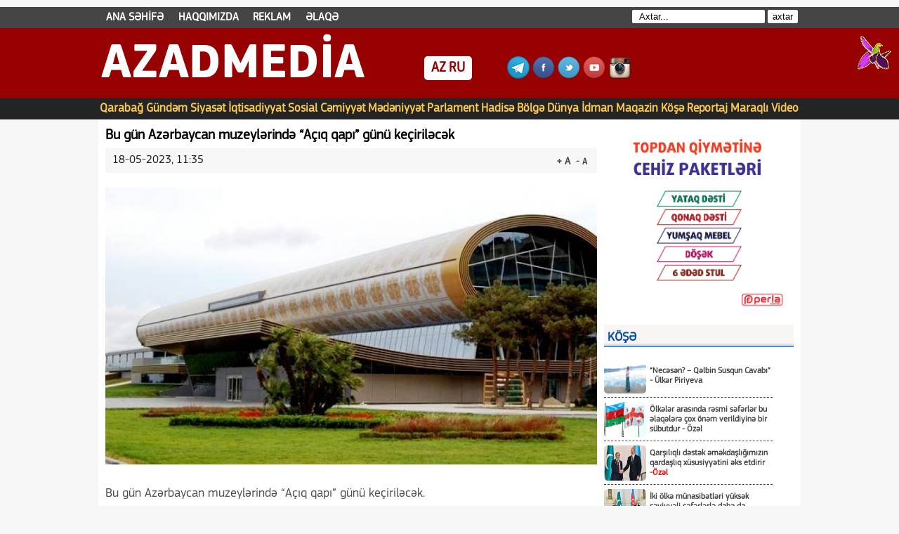

--- FILE ---
content_type: text/html; charset=utf-8
request_url: https://azadmedia.az/medeniyyet/75841-bu-gun-azrbaycan-muzeylrind-acq-qap-gunu-kecirilck.html
body_size: 14613
content:
<!DOCTYPE html>
<html xmlns="http://www.w3.org/1999/xhtml" lang="az" xml:lang="az" xmlns:og="http://ogp.me/ns#" xmlns:fb="https://www.facebook.com/2008/fbml"><head>
<meta charset="utf-8">
<title>Bu gün Azərbaycan muzeylərində “Açıq qapı” günü keçiriləcək &raquo; AzadMedia.az</title>
<meta name="description" content="  Bu gün Azərbaycan muzeylərində “Açıq qapı” günü keçiriləcək. Qonaqlar və Bakı sakinləri Azərbaycan Respublikası Mədəniyyət Nazirliyinin tabeliyində olan bütün muzeyləri sərbəst ziyarət edə bilərlər. Xüsusilə, Milli İncəsənət Muzeyinə, Tarix Muzeyinə, Xalça Muzeyinə, Teatr Muzeyinə pulsuz giriş">
<meta name="keywords" content="Muzeyinə, Azərbaycan, muzeyləri, Muzeyi, “Açıq, pulsuz, giriş, bilərsiniz, Cəfər, Cabbarlı, Musiqi, Mədəniyyəti, Xalça, Dövlət, İstiqlal, tanınmış, şəxsiyyətlərin, Beynəlxalq, Muzeylər, Teatr">
<meta name="generator" content="DataLife Engine (http://dle-news.ru)">
<meta property="og:site_name" content="AzadMedia.az">
<meta property="og:type" content="article">
<meta property="og:title" content="Bu gün Azərbaycan muzeylərində “Açıq qapı” günü keçiriləcək">
<meta property="og:url" content="https://azadmedia.az/medeniyyet/75841-bu-gun-azrbaycan-muzeylrind-acq-qap-gunu-kecirilck.html">
<meta property="og:image" content="https://azadmedia.az/uploads/posts/2023-05/1684395427_318309047839c4871f6f7475d137eb3a.jpg">
<meta property="og:description" content="Bu gün Azərbaycan muzeylərində “Açıq qapı” günü keçiriləcək. Qonaqlar və Bakı sakinləri Azərbaycan Respublikası Mədəniyyət Nazirliyinin tabeliyində olan bütün muzeyləri sərbəst ziyarət edə bilərlər. Xüsusilə, Milli İncəsənət Muzeyinə, Tarix Muzeyinə, Xalça Muzeyinə, Teatr Muzeyinə pulsuz giriş əldə">
<link rel="search" type="application/opensearchdescription+xml" href="http://azadmedia.az/index.php?do=opensearch" title="AzadMedia.az">
<link rel="canonical" href="https://azadmedia.az/medeniyyet/75841-bu-gun-azrbaycan-muzeylrind-acq-qap-gunu-kecirilck.html">
<link rel="alternate" type="application/rss+xml" title="AzadMedia.az" href="https://azadmedia.az/rss.xml">

<script src="/engine/classes/js/jquery.js?v=dbda1"></script>
<script src="/engine/classes/js/jqueryui.js?v=dbda1" defer></script>
<script src="/engine/classes/js/dle_js.js?v=dbda1" defer></script>
<script src="/engine/classes/masha/masha.js?v=dbda1" defer></script>
<!-- <link rel="shortcut icon" href="/templates/Default3/images/favicon.ico" /> -->
<link rel="stylesheet" href="/templates/Default3/css/style2.css">
<link rel="stylesheet" href="/templates/Default3/css/css.css">
<link rel="stylesheet" href="/templates/Default3/css/engine.css">
<script src="/templates/Default3/js/jquery-1.9.1.min.js"></script>
<script src="/templates/Default3/js/swiper.js"></script>
<script src="/templates/Default3/js/script.js"></script>
<script type="text/javascript" src="/templates/Default3/js/textsizer.js"></script>
<meta name="google-site-verification" content="SPQMSRLgN5Quj30xwyBmswNgFmvjUa4jJte_kOLPRBE" />
<link rel="stylesheet" href="/templates/Default3/css/font-awesome.min.css">
<link href='https://fonts.googleapis.com/css?family=Titillium+Web:400,600,300,700&amp;subset=latin,latin-ext' rel='stylesheet' type='text/css'


<!-- Global site tag (gtag.js) - Google Analytics -->
<script async src="https://www.googletagmanager.com/gtag/js?id=UA-189103300-1"></script>
<script>
  window.dataLayer = window.dataLayer || [];
  function gtag(){dataLayer.push(arguments);}
  gtag('js', new Date());

  gtag('config', 'UA-189103300-1');
</script>



<!-- Global site tag (gtag.js) - Google Analytics -->
<script async src="https://www.googletagmanager.com/gtag/js?id=G-NNQTW5RDBQ"></script>
<script>
  window.dataLayer = window.dataLayer || [];
  function gtag(){dataLayer.push(arguments);}
  gtag('js', new Date());

  gtag('config', 'G-NNQTW5RDBQ');
</script>

<style>

#siteGenel {margin: 0px auto 0px auto!important;}
.sabitle {top: 0px!important;}
ul.menu li a:hover, .home a:hover {color: #0f1e39!important;}
body {background: #F7F7F7!important;}

#dis_bolme { 
width: 1000px; 
height:100px;
margin: 0 auto;
}
.ic_bolme{
   float: left;
    font-size: 70px;
    width: 400px;
    color: #fff;
    text-transform: uppercase;
    margin-top: 10px;
    font-family: PFSquareSansPro-Bold;
    margin-right: 10px;
    margin-left: 4px;
    
}

.ic_bolme1{
    float:left;
    width:auto;
    background: #fff;
    padding: 5px 10px;
    margin-top: 40px;
    margin-left: 50px;
    border-radius: 5px;
}
    
    .ic_bolme2{
   float: left;
    margin-left: 50px;
    margin-top: 40px;
    width: auto;}
    ul.menu2 li.axtaris {
    float: right;
    padding: 4px;
}

input#story {
    border-radius: 2px;
    border: 0px;
    padding: 2px 10px;
}

input[type="submit"] {
    background: #fff;
    border: 1px solid #fdfdfd;
    border-radius: 2px;
}
</style>


<script>
window.digitalks=window.digitalks||new function(){var t=this;t._e=[],t._c={},t.config=function(c){var i;t._c=c,t._c.script_id?((i=document.createElement("script")).src="//data.digitalks.az/v1/scripts/"+t._c.script_id+"/track.js?&cb="+Math.random(),i.async=!0,document.head.appendChild(i)):console.error("digitalks: script_id cannot be empty!")};["track","identify"].forEach(function(c){t[c]=function(){t._e.push([c].concat(Array.prototype.slice.call(arguments,0)))}})};
 
digitalks.config({
    script_id: "91e50d2d-aaab-4c7b-b08c-4d464da1c794",
    page_url: location.href,
    referrer: document.referrer
})
</script>


</head>
<body>
<script>
<!--
var dle_root       = '/';
var dle_admin      = '';
var dle_login_hash = 'a12b8f83191e5db215d561a9ee33a2885b70bbb2';
var dle_group      = 5;
var dle_skin       = 'Default3';
var dle_wysiwyg    = '0';
var quick_wysiwyg  = '0';
var dle_min_search = '4';
var dle_act_lang   = ["Bəli", "Xeyr", "Daxil et", "Ləğv et", "Yadda Saxla", "Sil", "Yüklənir. Zəhmət olmasa gözləyin..."];
var menu_short     = 'Sürətli redaktə et';
var menu_full      = 'Tam redaktə et';
var menu_profile   = 'Profilə bax';
var menu_send      = 'Şəxsi mesaj göndər';
var menu_uedit     = 'Adminpanelə get';
var dle_info       = 'İnformasiya';
var dle_confirm    = 'Təsdiq et';
var dle_prompt     = 'İnformasiyanı daxil et';
var dle_req_field  = 'Bütün vacib sahələri doldurun';
var dle_del_agree  = 'Siz həqiqətən seçilmişi silmək istəyirsiniz? Sonradan bu hərəkəti ləğv etmək mümkün olmayacaq';
var dle_spam_agree = 'Bu kullanıcıyı gerçekten spammer olarak işaretlemek istiyor musunuz? Kullanıcının tüm yorumları silinecektir';
var dle_c_title    = 'Отправка жалобы';
var dle_complaint  = 'Administrasiya üçün sizin şikayətinizin mətnini göstərin:';
var dle_mail       = 'E-mail adresiniz:';
var dle_big_text   = 'Mətnin çox böyük sahəsi seçilmişdir.';
var dle_orfo_title = 'Tapılmış qrammatik səhvə administrasiya üçün şərhi göstərin';
var dle_p_send     = 'Göndər';
var dle_p_send_ok  = 'Xəbərdarlıq müvəffəqiyyətlə göndərildi';
var dle_save_ok    = 'Dəyişikliklər müvəffəqiyyətlə saxlanmışdır.';
var dle_reply_title= 'Yoruma cevap yaz';
var dle_tree_comm  = '0';
var dle_del_news   = 'Xəbəri sil';
var dle_sub_agree  = 'Вы действительно хотите подписаться на комментарии к данной публикации?';
var dle_captcha_type  = '0';
var DLEPlayerLang     = {prev: 'Предыдущий',next: 'Следующий',play: 'Воспроизвести',pause: 'Пауза',mute: 'Выключить звук', unmute: 'Включить звук', settings: 'Настройки', enterFullscreen: 'На полный экран', exitFullscreen: 'Выключить полноэкранный режим', speed: 'Скорость', normal: 'Обычная', quality: 'Качество', pip: 'Режим PiP'};
var allow_dle_delete_news   = false;
var dle_search_delay   = false;
var dle_search_value   = '';
jQuery(function($){
FastSearch();
});
//-->
</script>


<!-- Umumi div -->
<div style="width: 100%; height: 30px; margin: 10px 0px 0px 0px;background:#454545;">



<!-- Yuxari Menu -->
<div id="menuBG2">
<div class="menu-menu2-container">
<ul id="menu-menu2" class="menu2">

<li id="menu-item-3097" class="menu-item menu-item-type-taxonomy menu-item-object-category menu-item-3097">
<a href="/">ANA SƏHİFƏ</a>
</li>

<li id="menu-item-3098" class="menu-item menu-item-type-taxonomy menu-item-object-category menu-item-3098">
<a href="/about.html">HAQQIMIZDA</a>
</li>


<li id="menu-item-2693" class="menu-item menu-item-type-post_type menu-item-object-page menu-item-2693">
<a href="/reklam.html">REKLAM</a>
</li>

<li id="menu-item-2693" class="menu-item menu-item-type-post_type menu-item-object-page menu-item-2693">
<a href="/contact.html">ƏLAQƏ</a>
</li>


<li class="axtaris">
   <form method="post" class="form-search">
  	<div class="finder">
	<input type=hidden name=do value=search>
<input type="hidden" name="subaction" value="search">
<input id="story" name="story" type="text" value="Axtar..." onfocus='if (this.value == "Axtar...") { this.value=""; }' onblur='if (this.value == "") { this.value="Axtar..."; }' class="search">
<input type="submit" value="axtar">
</div>
</form>
</li>

</ul>
</div>
</div>
<!-- Yuxari Menu Bitdi -->






</div>
<!-- Umimi div son -->


<!--Logo Banner Umumi -->
<div style="width: 100%;background: #970101 no-repeat 0px 0px;height: 100px;overflow: hidden;margin: 0px 0px 0px 0px;">
<div id="dis_bolme">


<div class="ic_bolme">AzadMedia</div>


<div class="ic_bolme1"><a href="http://azadmedia.az/" style="text-decoration: none;
    font-weight: bold;
    color: #970101;
    font-size: 20px;">AZ</a> <a href="http://azadmedia.az/ru/"  style="text-decoration: none;
    font-weight: bold;
    color: #970101;
    font-size: 20px;">RU</a> </div>


<div class="ic_bolme2"><a target="_blank" title="Telegram" href="https://t.me/azadmediaaz"><img src="/templates/Default3/images/tg2.png" alt="Telegram"></a>
    <a target="_blank" title="Facebook" href="https://www.facebook.com/zqafaroff"><img src="/templates/Default3/images/fb2.png" alt="Facebook"></a>
   <a target="_blank" title="Twitter" href="https://twitter.com/"><img src="/templates/Default3/images/tw.png" alt="Twitter"></a>
   <a target="_blank" title="Youtube" href="https://www.youtube.com/channel/UCT_nlUaRdtAP_dsmLExaKag/videos"><img src="/templates/Default3/images/yb.png" alt="Youtube"></a>
   <a target="_blank" title="Instagram" href="https://www.instagram.com/"><img src="/templates/Default3/images/instagram.png" alt="Instagram"></a></div>


</div>                         

</div>
<div class="sil"></div>



<!--Logo Banner Umumi bitdi -->



<!-- BOLMELER -->
<div id="menuBG">
<div style="margin: 0 auto; width: 1000px;">


<div class="menu-menu1-container">
<ul id="menu-menu1" class="menu">
<li id="menu-item-5999" class="menu-item menu-item-type-taxonomy menu-item-object-category menu-item-5999"><a href="/cebhe">Qarabağ</a></li>
<li id="menu-item-5999" class="menu-item menu-item-type-taxonomy menu-item-object-category menu-item-5999"><a href="/gundem">Gündəm</a></li>
<li id="menu-item-2288" class="menu-item menu-item-type-taxonomy menu-item-object-category menu-item-2288"><a href="/siyaset">Siyasət</a></li>
<li id="menu-item-2289" class="menu-item menu-item-type-taxonomy menu-item-object-category menu-item-2289"><a href="/iqtisadiyyat">İqtisadiyyat</a></li>
<li id="menu-item-2290" class="menu-item menu-item-type-taxonomy menu-item-object-category menu-item-2290"><a href="/sosial">Sosial</a></li>
<li id="menu-item-2296" class="menu-item menu-item-type-taxonomy menu-item-object-category menu-item-2296"><a href="/cemiyyet">Cəmiyyət</a></li>
<li id="menu-item-2290" class="menu-item menu-item-type-taxonomy menu-item-object-category menu-item-2290"><a href="/medeniyyet">Mədəniyyət</a></li>
<li id="menu-item-2292" class="menu-item menu-item-type-taxonomy menu-item-object-category menu-item-2292"><a href="/parlament">Parlament</a></li>
<li id="menu-item-2292" class="menu-item menu-item-type-taxonomy menu-item-object-category menu-item-2292"><a href="/hadise">Hadisə</a></li>
<li id="menu-item-2292" class="menu-item menu-item-type-taxonomy menu-item-object-category menu-item-2292"><a href="/bolge">Bölgə</a></li>
<li id="menu-item-2294" class="menu-item menu-item-type-taxonomy menu-item-object-category menu-item-2294"><a href="/dunya">Dünya</a></li>
<li id="menu-item-2294" class="menu-item menu-item-type-taxonomy menu-item-object-category menu-item-2294"><a href="/idman">İdman</a></li>
<li id="menu-item-2291" class="menu-item menu-item-type-taxonomy menu-item-object-category menu-item-2291"><a href="/show-biznes/">Maqazin</a></li>
<li id="menu-item-2344" class="menu-item menu-item-type-taxonomy menu-item-object-category menu-item-2344"><a href="/kose">Köşə</a></li>
<li id="menu-item-2344" class="menu-item menu-item-type-taxonomy menu-item-object-category menu-item-2344"><a href="/reportaj">Reportaj</a></li>
<li id="menu-item-2344" class="menu-item menu-item-type-taxonomy menu-item-object-category menu-item-2344"><a href="/maraqli">Maraqlı</a></li>
<li id="menu-item-2298" class="menu-item menu-item-type-taxonomy menu-item-object-category menu-item-2298"><a href="/video">Video</a></li>

</ul>
</div>
</div>
</div>
<div class="sil"></div>
<!-- BOLMELER SON -->


<div id="siteGenel">





<div id="siteUstGenel">



<!-- XEBER 4 -->

<!-- XEBER 4 BITDI-->




<!-- MANSET -->

<!-- MANSET BİTDİ -->



<!-- MANSET FULL BOLGE BITDI -->



<!-- MANSET FULL SAGLAMLİQ -->

<!-- MANSET FULL SAGLAMLİQ BITDI -->



<div id="siteSol">



<div class="sil"></div>
<div  style="padding-bottom:10px;"></div>

<div id='dle-content'><div class="haberBaslik">
<h2><p>Bu gün Azərbaycan muzeylərində “Açıq qapı” günü keçiriləcək </p>
</h2>
</div>
<div class="sil"></div>



<div class="sil"></div>
<div style="width: 700px; height: auto; overflow: hidden; display: block;">


 
<div style="width: 700px; line-height: 34px; overflow: hidden; display: block; background: #F7F7F7;">
<font style="float: right; line-height: 22px; margin-right: 10px; margin-top:5px;">
<a href="javascript:ts('dlefont',1)" style="text-decoration: none; color: Black; font-size: 15px; font-weight: bold;"><div class="buyuka"><li>+ A</li></div></a>
<a href="javascript:ts('dlefont',-1)" style="text-decoration: none; color: Black; font-size: 12px; font-weight: bold;"><div class="kucuka"><li>- A</li></div></a>
</font>
<font style="font-size: 16px; font-weight: 500; color: #1c1d1d; float: left; margin-left: 10px;">18-05-2023, 11:35 </font>  


</div>

</div>

<div class="sil"></div>

<div class="haberText">

<div id="dlefont"><p><div style="text-align:center;"><!--dle_image_begin:https://azadmedia.az/uploads/posts/2023-05/1684395427_318309047839c4871f6f7475d137eb3a.jpg|--><img src="/uploads/posts/2023-05/1684395427_318309047839c4871f6f7475d137eb3a.jpg" style="max-width:100%;" alt="Bu gün Azərbaycan muzeylərində “Açıq qapı” günü keçiriləcək"><!--dle_image_end--></div><br>Bu gün Azərbaycan muzeylərində “Açıq qapı” günü keçiriləcək.<br><br> Qonaqlar və Bakı sakinləri Azərbaycan Respublikası Mədəniyyət Nazirliyinin tabeliyində olan bütün muzeyləri sərbəst ziyarət edə bilərlər.<br><br> Xüsusilə, Milli İncəsənət Muzeyinə, Tarix Muzeyinə, Xalça Muzeyinə, Teatr Muzeyinə pulsuz giriş əldə edə bilərsiniz.  Cəfər Cabbarlı, Azərbaycan Musiqi Mədəniyyəti Dövlət Muzeyi, İstiqlal Muzeyi və tanınmış şəxsiyyətlərin ev muzeyləri.<br><br> 18 May həm də Beynəlxalq Muzeylər Günü kimi qeyd olunur.<br><br></p></div>

</div>
<div class="sil"></div><br>
<a href="http://www.azadmedia.az" target="_blank"><strong>www.AzadMedia.az</strong></a><br><br>
<img src="/templates/Default3/images/orphus.gif"/>   Mətndə səhv var? Onu siçanla seçin və Ctrl+Enter düyməsini basın.
<div class="sil"></div>
<div class="yeniBaslik1"></div>
<div style="margin-bottom: 5px; width: 700px; height: auto; overflow: hidden; display: block; margin-top: 10px;">
<div class="singleFacebook">
<a target="_blank" href="http://www.facebook.com/share.php?u=https://azadmedia.az/medeniyyet/75841-bu-gun-azrbaycan-muzeylrind-acq-qap-gunu-kecirilck.html" title="facebook"><i class="fa fa-facebook"></i> Paylaş</a>
</div>
<div class="singleTwitter">
<a target="_blank" href="http://twitter.com/home/?status=Bu gün Azərbaycan muzeylərində “Açıq qapı” günü keçiriləcək+https://azadmedia.az/medeniyyet/75841-bu-gun-azrbaycan-muzeylrind-acq-qap-gunu-kecirilck.html" title="twitter"><i class="fa fa-twitter"></i> Paylaş</a>
</div>
<div class="singleGoogle">
<a target="_blank" href="https://plus.google.com/share?url=https://azadmedia.az/medeniyyet/75841-bu-gun-azrbaycan-muzeylrind-acq-qap-gunu-kecirilck.html" title="google plus"><i class="fa fa-google-plus"></i> Paylaş</a>
</div>
<div class="singleLinkedin">
<a target="_blank" href="http://www.linkedin.com/shareArticle?mini=true&url=https://azadmedia.az/medeniyyet/75841-bu-gun-azrbaycan-muzeylrind-acq-qap-gunu-kecirilck.html" title="google plus"><i class="fa fa-linkedin"></i> Paylaş</a>
</div>

</div>

<div class="sil"></div>
<div class="yeniBaslik1">
<strong>OXŞAR XƏBƏRLƏR</strong>
</div>
<div class="anaGorunum2">
<a href="https://azadmedia.az/gundem/75144-prezident-fv-srncam-mzaladi.html" title="Prezident əfv sərəncamı İMZALADI">
<img src="/uploads/posts/2023-05/1683526563_1683524902_1584014662_serecam-2.jpg" title="Prezident əfv sərəncamı İMZALADI" alt="Prezident əfv sərəncamı İMZALADI" width="80" height="50"/>
<strong>Prezident əfv sərəncamı İMZALADI</strong>
</a>
</div><div class="anaGorunum2">
<a href="https://azadmedia.az/gundem/30742-lham-liyev-fv-srncam-imzalad-siyah.html" title="İlham Əliyev əfv sərəncamı imzaladı - Siyahı">
<img src="/uploads/posts/2021-03/thumbs/1616069744_001-1.jpg" title="İlham Əliyev əfv sərəncamı imzaladı - Siyahı" alt="İlham Əliyev əfv sərəncamı imzaladı - Siyahı" width="80" height="50"/>
<strong>İlham Əliyev əfv sərəncamı imzaladı - Siyahı</strong>
</a>
</div><div class="anaGorunum2">
<a href="https://azadmedia.az/gundem/37282-onlara-fuzulinin-azad-olunmasna-gor-medal-verildi-srncam.html" title="Onlara “Füzulinin azad olunmasına görə” medalı verildi - SƏRƏNCAM">
<img src="/uploads/posts/2021-06/thumbs/1624519292_ilham-serencam_1.jpg" title="Onlara “Füzulinin azad olunmasına görə” medalı verildi - SƏRƏNCAM" alt="Onlara “Füzulinin azad olunmasına görə” medalı verildi - SƏRƏNCAM" width="80" height="50"/>
<strong>Onlara “Füzulinin azad olunmasına görə” medalı verildi - SƏRƏNCAM</strong>
</a>
</div><div class="anaGorunum2">
<a href="https://azadmedia.az/gundem/37285-prezident-hrbcilri-tltif-etdi-siyah.html" title="Prezident hərbçiləri təltif etdi - Siyahı">
<img src="/uploads/posts/2021-06/thumbs/1624519976_ilham.jpg" title="Prezident hərbçiləri təltif etdi - Siyahı" alt="Prezident hərbçiləri təltif etdi - Siyahı" width="80" height="50"/>
<strong>Prezident hərbçiləri təltif etdi - Siyahı</strong>
</a>
</div><div class="anaGorunum2">
<a href="https://azadmedia.az/gundem/29588-prezidentin-4-saatdan-cox-davam-edn-mtbuat-konfrans-.html" title="Prezidentin 4 saatdan çox davam edən mətbuat konfransı -">
<img src="/uploads/posts/2021-02/thumbs/1614404824_konfrans-1.jpg" title="Prezidentin 4 saatdan çox davam edən mətbuat konfransı -" alt="Prezidentin 4 saatdan çox davam edən mətbuat konfransı -" width="80" height="50"/>
<strong>Prezidentin 4 saatdan çox davam edən mətbuat konfransı -</strong>
</a>
</div>

 </div>
 


</br>

<!-- İQTİSADİYYAT   -->


</div>



<div id="siteSag">

 <!--------<img src="/templates/Default3/images/santoni.gif" width="270" style="padding-top:5px;"><br>--------->
 
<a href="http://perla.az/?utm_source=Digital&utm_medium=AzadMedia&utm_campaign=Cehiz"><img src="/templates/Default3/images/prlap270.jpg"  width="270" style="padding-top:5px;"></a>
<!--------<a href="https://perla.az/"><img src="/templates/Default3/images/perla2021.gif" width="270" style="padding-top:5px;"></a>--------->

<!-- XƏBƏR LENTİ -->
<div class="yeniBaslik1"  style="margin-top:10px;">
<strong>Köşə</strong>
</div>
<div style="width: 270px;margin-top:10px;">
<div class="yanGorunum1">
<a href="https://azadmedia.az/kose/120277-necsn-qlbin-susqun-cavab.html" title="“Necəsən? – Qəlbin Susqun Cavabı” - Ülkər Piriyeva">
<img src="/uploads/posts/2025-08/1755537714_img_9038.jpeg" alt="“Necəsən? – Qəlbin Susqun Cavabı” - Ülkər Piriyeva" title="“Necəsən? – Qəlbin Susqun Cavabı” - Ülkər Piriyeva" width="80" height="50"/>
<strong>“Necəsən? – Qəlbin Susqun Cavabı” - Ülkər Piriyeva</strong>
</a>
</div><div class="yanGorunum1">
<a href="https://azadmedia.az/gundem/114541-olklr-arasnda-rsmi-sfrlr-bu-laqlr-cox-onm-verildiyin-bir-subutdur-ozl.html" title="Ölkələr arasında rəsmi səfərlər bu əlaqələrə çox önəm verildiyinə bir sübutdur - Özəl">
<img src="/uploads/posts/2025-04/1744984411_img_4879.png" alt="Ölkələr arasında rəsmi səfərlər bu əlaqələrə çox önəm verildiyinə bir sübutdur - Özəl" title="Ölkələr arasında rəsmi səfərlər bu əlaqələrə çox önəm verildiyinə bir sübutdur - Özəl" width="80" height="50"/>
<strong>Ölkələr arasında rəsmi səfərlər bu əlaqələrə çox önəm verildiyinə bir sübutdur - Özəl</strong>
</a>
</div><div class="yanGorunum1">
<a href="https://azadmedia.az/gundem/112046-qarlql-dstk-mkdalmzn-qardalq-xususiyytini-ks-etdirir-.html" title="Qarşılıqlı dəstək əməkdaşlığımızın qardaşlıq xüsusiyyətini əks etdirir -">
<img src="/uploads/posts/2025-02/1740572887_799f6cb2-7f25-45f5-827b-439017031872.jpeg" alt="Qarşılıqlı dəstək əməkdaşlığımızın qardaşlıq xüsusiyyətini əks etdirir -" title="Qarşılıqlı dəstək əməkdaşlığımızın qardaşlıq xüsusiyyətini əks etdirir -" width="80" height="50"/>
<strong>Qarşılıqlı dəstək əməkdaşlığımızın qardaşlıq xüsusiyyətini əks etdirir -<font color=red>Özəl</font></strong>
</a>
</div><div class="yanGorunum1">
<a href="https://azadmedia.az/gundem/112047-ki-olk-munasibtlri-yuksk-sviyyli-sfrlrl-daha-da-mohkmlndi-.html" title="İki ölkə münasibətləri yüksək səviyyəli səfərlərlə daha da möhkəmləndi -">
<img src="/uploads/posts/2025-02/1740573101_b850f22f-64bc-41ce-a3cc-86e42e8ad61b.jpeg" alt="İki ölkə münasibətləri yüksək səviyyəli səfərlərlə daha da möhkəmləndi -" title="İki ölkə münasibətləri yüksək səviyyəli səfərlərlə daha da möhkəmləndi -" width="80" height="50"/>
<strong>İki ölkə münasibətləri yüksək səviyyəli səfərlərlə daha da möhkəmləndi -<font color=red>Özəl</font></strong>
</a>
</div><div class="yanGorunum1">
<a href="https://azadmedia.az/kose/110509-bu-gun-azrbaycan-avrasiyann-vzolunmaz-nqliyyat-mrkzlrindn-biridir-.html" title="Bu gün Azərbaycan Avrasiyanın əvəzolunmaz nəqliyyat mərkəzlərindən biridir -">
<img src="/uploads/posts/2025-01/1738241969_150419ff-2de8-4a9f-8ea1-ef075eb5aff8.png" alt="Bu gün Azərbaycan Avrasiyanın əvəzolunmaz nəqliyyat mərkəzlərindən biridir -" title="Bu gün Azərbaycan Avrasiyanın əvəzolunmaz nəqliyyat mərkəzlərindən biridir -" width="80" height="50"/>
<strong>Bu gün Azərbaycan Avrasiyanın əvəzolunmaz nəqliyyat mərkəzlərindən biridir -<font color=red>ÖZƏL</font></strong>
</a>
</div>  
<div style="border-bottom: 1px solid white;">  </div>
</div>
<div class="sil"></div> 
<!-- XƏBƏR LENTİ BITDI -->


<!-- XƏBƏR LENTİ -->
<div class="yeniBaslik1" style="margin-top:10px;">
<strong>XƏBƏR LENTİ</strong>
</div>
<div style="width: 270px; height: 1755px;  overflow: scroll;   overflow-x: hidden;">
<div class="yanGorunum1">
<a href="https://azadmedia.az/siyaset/124849-sudiyy-ahzadsi-tramp-qzblndirdi-sbb.html" title="Səudiyyə şahzadəsi Trampı qəzəbləndirdi - Səbəb">
<img src="/uploads/posts/2025-11/1764172404_dbbd5b1c-fb31-4272-9871-20d169a0eb6b.jpeg" alt="Səudiyyə şahzadəsi Trampı qəzəbləndirdi - Səbəb" title="Səudiyyə şahzadəsi Trampı qəzəbləndirdi - Səbəb" width="80" height="50"/>
<strong>Səudiyyə şahzadəsi Trampı qəzəbləndirdi - Səbəb</strong>
</a>
</div><div class="yanGorunum1">
<a href="https://azadmedia.az/iqtisadiyyat/124848-bak-v-tbilisi-knd-tsrrufat-sahsind-mkdal-genilndircklr.html" title="Bakı və Tbilisi kənd təsərrüfatı sahəsində əməkdaşlığı genişləndirəcəklər">
<img src="/uploads/posts/2025-11/1764172172_176417024169271a017b5013_93118641.webp" alt="Bakı və Tbilisi kənd təsərrüfatı sahəsində əməkdaşlığı genişləndirəcəklər" title="Bakı və Tbilisi kənd təsərrüfatı sahəsində əməkdaşlığı genişləndirəcəklər" width="80" height="50"/>
<strong>Bakı və Tbilisi kənd təsərrüfatı sahəsində əməkdaşlığı genişləndirəcəklər</strong>
</a>
</div><div class="yanGorunum1">
<a href="https://azadmedia.az/idman/124847-ronaldo-portuqaliya-milli-komandasnn-oyuncularna-bahal-hdiyy-etdi.html" title="Ronaldo Portuqaliya milli komandasının oyunçularına bahalı hədiyyə etdi">
<img src="/uploads/posts/2025-11/1764172137_11-pic_32ratio_900x600-900x600-10294.jpg" alt="Ronaldo Portuqaliya milli komandasının oyunçularına bahalı hədiyyə etdi" title="Ronaldo Portuqaliya milli komandasının oyunçularına bahalı hədiyyə etdi" width="80" height="50"/>
<strong>Ronaldo Portuqaliya milli komandasının oyunçularına bahalı hədiyyə etdi</strong>
</a>
</div><div class="yanGorunum1">
<a href="https://azadmedia.az/siyaset/124846-ab-hrbi-kontingentini-2028-ci-ilin-noyabr-ayna-qdr-karib-dnizind-saxlama-planladrr.html" title="ABŞ hərbi kontingentini 2028-ci ilin noyabr ayına qədər Karib dənizində saxlamağı planlaşdırır">
<img src="/uploads/posts/2025-11/1764171992_images-4.jpeg" alt="ABŞ hərbi kontingentini 2028-ci ilin noyabr ayına qədər Karib dənizində saxlamağı planlaşdırır" title="ABŞ hərbi kontingentini 2028-ci ilin noyabr ayına qədər Karib dənizində saxlamağı planlaşdırır" width="80" height="50"/>
<strong>ABŞ hərbi kontingentini 2028-ci ilin noyabr ayına qədər Karib dənizində saxlamağı planlaşdırır</strong>
</a>
</div><div class="yanGorunum1">
<a href="https://azadmedia.az/cemiyyet/124845-ordubadda-ilkin-shiyy-xidmti-guclndirilir.html" title="Ordubadda ilkin səhiyyə xidməti gücləndirilir">
<img src="/uploads/posts/2025-11/1764168738_img-20251126-wa0051.jpg" alt="Ordubadda ilkin səhiyyə xidməti gücləndirilir" title="Ordubadda ilkin səhiyyə xidməti gücləndirilir" width="80" height="50"/>
<strong>Ordubadda ilkin səhiyyə xidməti gücləndirilir</strong>
</a>
</div><div class="yanGorunum1">
<a href="https://azadmedia.az/bolge/124844-masallda-rayon-rhbri-kohn-alvad-kndind-razi-numayndliyi-ucun-nzrd-tutulmu-inzibati-binaya-bax-kecirib.html" title="Masallıda rayon rəhbəri Köhnə Alvadı kəndində ərazi nümayəndəliyi üçün nəzərdə tutulmuş inzibati binaya baxış keçirib">
<img src="/uploads/posts/2025-11/1764160863_ceb659e1-c573-42d0-87d9-c75b7455a471.jpeg" alt="Masallıda rayon rəhbəri Köhnə Alvadı kəndində ərazi nümayəndəliyi üçün nəzərdə tutulmuş inzibati binaya baxış keçirib" title="Masallıda rayon rəhbəri Köhnə Alvadı kəndində ərazi nümayəndəliyi üçün nəzərdə tutulmuş inzibati binaya baxış keçirib" width="80" height="50"/>
<strong>Masallıda rayon rəhbəri Köhnə Alvadı kəndində ərazi nümayəndəliyi üçün nəzərdə tutulmuş inzibati binaya baxış keçirib</strong>
</a>
</div><div class="yanGorunum1">
<a href="https://azadmedia.az/bolge/124843-masallda-cra-bacs-hid-ailsi-ucun-tikiln-ev-bax-kecirdi.html" title="Masallıda İcra başçısı şəhid ailəsi üçün tikilən evə baxış keçirdi">
<img src="/uploads/posts/2025-11/1764157362_9dc67463-c14f-44b4-a614-d28d7f60d405.jpeg" alt="Masallıda İcra başçısı şəhid ailəsi üçün tikilən evə baxış keçirdi" title="Masallıda İcra başçısı şəhid ailəsi üçün tikilən evə baxış keçirdi" width="80" height="50"/>
<strong>Masallıda İcra başçısı şəhid ailəsi üçün tikilən evə baxış keçirdi</strong>
</a>
</div><div class="yanGorunum1">
<a href="https://azadmedia.az/cemiyyet/124842-uryi-dayanan-pasiyent-35-dqiq-sonra-yeni-klinikada-hyata-qaytarlb.html" title="Ürəyi dayanan pasiyent 35 dəqiqə sonra Yeni Klinikada həyata qaytarılıb">
<img src="/uploads/posts/2025-11/1764147385_fb_img_1764147247524.jpg" alt="Ürəyi dayanan pasiyent 35 dəqiqə sonra Yeni Klinikada həyata qaytarılıb" title="Ürəyi dayanan pasiyent 35 dəqiqə sonra Yeni Klinikada həyata qaytarılıb" width="80" height="50"/>
<strong>Ürəyi dayanan pasiyent 35 dəqiqə sonra Yeni Klinikada həyata qaytarılıb</strong>
</a>
</div><div class="yanGorunum1">
<a href="https://azadmedia.az/siyaset/124841-qazaxstanda-miqrantlarn-qeydiyyat-ucun-yeni-qaydalar-ttbiq-olunmaa-balayacaq.html" title="Qazaxıstanda miqrantların qeydiyyatı üçün yeni qaydalar tətbiq olunmağa başlayacaq">
<img src="/uploads/posts/2025-11/1764146859_17641462036926bc1bc29b83_01129250.webp" alt="Qazaxıstanda miqrantların qeydiyyatı üçün yeni qaydalar tətbiq olunmağa başlayacaq" title="Qazaxıstanda miqrantların qeydiyyatı üçün yeni qaydalar tətbiq olunmağa başlayacaq" width="80" height="50"/>
<strong>Qazaxıstanda miqrantların qeydiyyatı üçün yeni qaydalar tətbiq olunmağa başlayacaq</strong>
</a>
</div><div class="yanGorunum1">
<a href="https://azadmedia.az/siyaset/124840-pola-ab-n-ukrayna-ucun-sulh-plan-bard-dand.html" title="Polşa ABŞ-ın Ukrayna üçün sülh planı barədə danışdı">
<img src="/uploads/posts/2025-11/1764146728_upload-20240125_aaa_s197_067-pic_32ratio_900x600-900x600-35323.jpg" alt="Polşa ABŞ-ın Ukrayna üçün sülh planı barədə danışdı" title="Polşa ABŞ-ın Ukrayna üçün sülh planı barədə danışdı" width="80" height="50"/>
<strong>Polşa ABŞ-ın Ukrayna üçün sülh planı barədə danışdı</strong>
</a>
</div><div class="yanGorunum1">
<a href="https://azadmedia.az/iqtisadiyyat/124838-bakda-mdb-olklrinin-dmir-yolu-nqliyyat-urasnn-iclas-kecirilir.html" title="Bakıda MDB ölkələrinin Dəmir Yolu Nəqliyyatı Şurasının iclası keçirilir">
<img src="/uploads/posts/2025-11/1764140737_download-7.jpg" alt="Bakıda MDB ölkələrinin Dəmir Yolu Nəqliyyatı Şurasının iclası keçirilir" title="Bakıda MDB ölkələrinin Dəmir Yolu Nəqliyyatı Şurasının iclası keçirilir" width="80" height="50"/>
<strong>Bakıda MDB ölkələrinin Dəmir Yolu Nəqliyyatı Şurasının iclası keçirilir</strong>
</a>
</div><div class="yanGorunum1">
<a href="https://azadmedia.az/hadise/124837-bakda-arvadna-xsart-yetirrk-qacan-xs-cind-saxlanlb.html" title="Bakıda arvadına xəsarət yetirərək qaçan şəxs Çində saxlanılıb">
<img src="/uploads/posts/2025-11/1764140255_download-6.jpg" alt="Bakıda arvadına xəsarət yetirərək qaçan şəxs Çində saxlanılıb" title="Bakıda arvadına xəsarət yetirərək qaçan şəxs Çində saxlanılıb" width="80" height="50"/>
<strong>Bakıda arvadına xəsarət yetirərək qaçan şəxs Çində saxlanılıb</strong>
</a>
</div><div class="yanGorunum1">
<a href="https://azadmedia.az/cemiyyet/124836-bakda-ssr-bayra-qaldranlar-saxlanlb.html" title="Bakıda SSRİ bayrağı qaldıranlar saxlanılıb">
<img src="/uploads/posts/2025-11/1764140169_download-5.jpg" alt="Bakıda SSRİ bayrağı qaldıranlar saxlanılıb" title="Bakıda SSRİ bayrağı qaldıranlar saxlanılıb" width="80" height="50"/>
<strong>Bakıda SSRİ bayrağı qaldıranlar saxlanılıb</strong>
</a>
</div><div class="yanGorunum1">
<a href="https://azadmedia.az/cemiyyet/124835-emin-mrullayev-mrkzi-asiya-universitetinin-rhbr-heyti-v-qs-prezidenti-il-goruub.html" title="Emin Əmrullayev Mərkəzi Asiya Universitetinin rəhbər heyəti və QS prezidenti ilə görüşüb">
<img src="/uploads/posts/2025-11/1764138333_03-25_11_25-0.jpeg" alt="Emin Əmrullayev Mərkəzi Asiya Universitetinin rəhbər heyəti və QS prezidenti ilə görüşüb" title="Emin Əmrullayev Mərkəzi Asiya Universitetinin rəhbər heyəti və QS prezidenti ilə görüşüb" width="80" height="50"/>
<strong>Emin Əmrullayev Mərkəzi Asiya Universitetinin rəhbər heyəti və QS prezidenti ilə görüşüb</strong>
</a>
</div><div class="yanGorunum1">
<a href="https://azadmedia.az/cemiyyet/124834-9-kuc-v-prospektd-sixliq-muahd-olunur.html" title="9 KÜÇƏ VƏ PROSPEKTDƏ SIXLIQ MÜŞAHİDƏ OLUNUR">
<img src="/uploads/posts/2025-11/1764131981_download-4.jpg" alt="9 KÜÇƏ VƏ PROSPEKTDƏ SIXLIQ MÜŞAHİDƏ OLUNUR" title="9 KÜÇƏ VƏ PROSPEKTDƏ SIXLIQ MÜŞAHİDƏ OLUNUR" width="80" height="50"/>
<strong>9 KÜÇƏ VƏ PROSPEKTDƏ SIXLIQ MÜŞAHİDƏ OLUNUR</strong>
</a>
</div><div class="yanGorunum1">
<a href="https://azadmedia.az/dunya/124833-qzzann-brpasna-hsr-olunan-konfrans-txir-salnb.html" title="Qəzzanın bərpasına həsr olunan konfrans təxirə salınıb">
<img src="/uploads/posts/2025-11/1764130405_download-3.jpg" alt="Qəzzanın bərpasına həsr olunan konfrans təxirə salınıb" title="Qəzzanın bərpasına həsr olunan konfrans təxirə salınıb" width="80" height="50"/>
<strong>Qəzzanın bərpasına həsr olunan konfrans təxirə salınıb</strong>
</a>
</div><div class="yanGorunum1">
<a href="https://azadmedia.az/cemiyyet/124832-klbcr-hrin-novbti-koc-karvan-yola-salnb.html" title="Kəlbəcər şəhərinə növbəti köç karvanı yola salınıb">
<img src="/uploads/posts/2025-11/1764129933_download-2.jpg" alt="Kəlbəcər şəhərinə növbəti köç karvanı yola salınıb" title="Kəlbəcər şəhərinə növbəti köç karvanı yola salınıb" width="80" height="50"/>
<strong>Kəlbəcər şəhərinə növbəti köç karvanı yola salınıb</strong>
</a>
</div><div class="yanGorunum1">
<a href="https://azadmedia.az/cemiyyet/124831-turk-dovltlri-tkilatna-uzv-olklrin-qht-lrinin-hmrylik-forumu-naxcvanda-davam-edib.html" title="Türk Dövlətləri Təşkilatına üzv ölkələrin QHT-lərinin Həmrəylik Forumu Naxçıvanda davam edib">
<img src="/uploads/posts/2025-11/1764126836_img-20251125-wa0168.jpg" alt="Türk Dövlətləri Təşkilatına üzv ölkələrin QHT-lərinin Həmrəylik Forumu Naxçıvanda davam edib" title="Türk Dövlətləri Təşkilatına üzv ölkələrin QHT-lərinin Həmrəylik Forumu Naxçıvanda davam edib" width="80" height="50"/>
<strong>Türk Dövlətləri Təşkilatına üzv ölkələrin QHT-lərinin Həmrəylik Forumu Naxçıvanda davam edib</strong>
</a>
</div><div class="yanGorunum1">
<a href="https://azadmedia.az/siyaset/124830-braziliyann-kecmi-prezidenti-bolsonaro-27-illik-hbs-czasna-mhkum-edilib.html" title="Braziliyanın keçmiş prezidenti Bolsonaro 27 illik həbs cəzasına məhkum edilib">
<img src="/uploads/posts/2025-11/1764126086_e7edfc19-b09d-4c5d-a758-e289e52bce3f.jpeg" alt="Braziliyanın keçmiş prezidenti Bolsonaro 27 illik həbs cəzasına məhkum edilib" title="Braziliyanın keçmiş prezidenti Bolsonaro 27 illik həbs cəzasına məhkum edilib" width="80" height="50"/>
<strong>Braziliyanın keçmiş prezidenti Bolsonaro 27 illik həbs cəzasına məhkum edilib</strong>
</a>
</div><div class="yanGorunum1">
<a href="https://azadmedia.az/idman/124829-qaraba-sfrd-napoliy-mlub-oldu.html" title="&quot;Qarabağ&quot; səfərdə &quot;Napoli&quot;yə məğlub oldu">
<img src="/uploads/posts/2025-11/1764125847_176410898369262ab70cf174_46955115.webp" alt="&quot;Qarabağ&quot; səfərdə &quot;Napoli&quot;yə məğlub oldu" title="&quot;Qarabağ&quot; səfərdə &quot;Napoli&quot;yə məğlub oldu" width="80" height="50"/>
<strong>&quot;Qarabağ&quot; səfərdə &quot;Napoli&quot;yə məğlub oldu</strong>
</a>
</div><div class="yanGorunum1">
<a href="https://azadmedia.az/siyaset/124828-tramp-rusiyann-hucumunun-bitmsinin-ukrayna-ucun-boyuk-guzt-olduunu-deyir.html" title="Tramp Rusiyanın hücumunun bitməsinin Ukrayna üçün &quot;böyük güzəşt&quot; olduğunu deyir">
<img src="/uploads/posts/2025-11/1764125755_images-3.jpeg" alt="Tramp Rusiyanın hücumunun bitməsinin Ukrayna üçün &quot;böyük güzəşt&quot; olduğunu deyir" title="Tramp Rusiyanın hücumunun bitməsinin Ukrayna üçün &quot;böyük güzəşt&quot; olduğunu deyir" width="80" height="50"/>
<strong>Tramp Rusiyanın hücumunun bitməsinin Ukrayna üçün &quot;böyük güzəşt&quot; olduğunu deyir</strong>
</a>
</div><div class="yanGorunum1">
<a href="https://azadmedia.az/idman/124827-demensiya-riskini-artran-idman-novlrinin-ad-acqland.html" title="Demensiya riskini artıran idman növlərinin adı açıqlandı">
<img src="/uploads/posts/2025-11/1764125464_shutterstock_2489186295-pic_32ratio_900x600-900x600-58621.jpg" alt="Demensiya riskini artıran idman növlərinin adı açıqlandı" title="Demensiya riskini artıran idman növlərinin adı açıqlandı" width="80" height="50"/>
<strong>Demensiya riskini artıran idman növlərinin adı açıqlandı</strong>
</a>
</div><div class="yanGorunum1">
<a href="https://azadmedia.az/siyaset/124826-fransa-sos-donbass-uzvlrini-rusiyann-xeyrin-casusluqda-ubhli-bilinrk-saxlad.html" title="Fransa SOS Donbass üzvlərini Rusiyanın xeyrinə casusluqda şübhəli bilinərək saxladı">
<img src="/uploads/posts/2025-11/1764125409_depositphotos_7547989_l-2015-pic_32ratio_900x600-900x600-59911.jpg" alt="Fransa SOS Donbass üzvlərini Rusiyanın xeyrinə casusluqda şübhəli bilinərək saxladı" title="Fransa SOS Donbass üzvlərini Rusiyanın xeyrinə casusluqda şübhəli bilinərək saxladı" width="80" height="50"/>
<strong>Fransa SOS Donbass üzvlərini Rusiyanın xeyrinə casusluqda şübhəli bilinərək saxladı</strong>
</a>
</div><div class="yanGorunum1">
<a href="https://azadmedia.az/siyaset/124825-tramp-byan-etdi-ki-avropa-ukraynann-thluksizliyinin-tmin-edilmsind-hmiyytli-rol-oynayr.html" title="Tramp bəyan etdi ki, Avropa Ukraynanın təhlükəsizliyinin təmin edilməsində əhəmiyyətli rol oynayır">
<img src="/uploads/posts/2025-11/1764125176_ap25290652875765-pic_32ratio_900x600-900x600-86042.jpg" alt="Tramp bəyan etdi ki, Avropa Ukraynanın təhlükəsizliyinin təmin edilməsində əhəmiyyətli rol oynayır" title="Tramp bəyan etdi ki, Avropa Ukraynanın təhlükəsizliyinin təmin edilməsində əhəmiyyətli rol oynayır" width="80" height="50"/>
<strong>Tramp bəyan etdi ki, Avropa Ukraynanın təhlükəsizliyinin təmin edilməsində əhəmiyyətli rol oynayır</strong>
</a>
</div><div class="yanGorunum1">
<a href="https://azadmedia.az/siyaset/124822-tor-m2-zenit-raket-sistemlrinin-batareyas-belarusa-catdrlb.html" title="Tor-M2 zenit-raket sistemlərinin  batareyası Belarusa çatdırılıb">
<img src="/uploads/posts/2025-11/1764088917_images.jpeg" alt="Tor-M2 zenit-raket sistemlərinin  batareyası Belarusa çatdırılıb" title="Tor-M2 zenit-raket sistemlərinin  batareyası Belarusa çatdırılıb" width="80" height="50"/>
<strong>Tor-M2 zenit-raket sistemlərinin  batareyası Belarusa çatdırılıb</strong>
</a>
</div><div class="yanGorunum1">
<a href="https://azadmedia.az/gundem/124821-azrbaycanda-qeyri-rsmi-sektorda-calanlar-ucun-sosial-tminat-odnilri-ttbiq-olunur.html" title="Azərbaycanda qeyri-rəsmi sektorda çalışanlar üçün sosial təminat ödənişləri tətbiq olunur">
<img src="/uploads/posts/2025-11/1764088767_1776c872-4a68-4379-b0d1-c9402f4e8f96.jpeg" alt="Azərbaycanda qeyri-rəsmi sektorda çalışanlar üçün sosial təminat ödənişləri tətbiq olunur" title="Azərbaycanda qeyri-rəsmi sektorda çalışanlar üçün sosial təminat ödənişləri tətbiq olunur" width="80" height="50"/>
<strong>Azərbaycanda qeyri-rəsmi sektorda çalışanlar üçün sosial təminat ödənişləri tətbiq olunur</strong>
</a>
</div><div class="yanGorunum1">
<a href="https://azadmedia.az/hadise/124820-ran-fqanstandan-uc-yuz-mhbus-qbul-edib.html" title="İran Əfqanıstandan üç yüz məhbus qəbul edib">
<img src="/uploads/posts/2025-11/1764088563_17640848046925cc44f20d99_54086975.webp" alt="İran Əfqanıstandan üç yüz məhbus qəbul edib" title="İran Əfqanıstandan üç yüz məhbus qəbul edib" width="80" height="50"/>
<strong>İran Əfqanıstandan üç yüz məhbus qəbul edib</strong>
</a>
</div><div class="yanGorunum1">
<a href="https://azadmedia.az/bolge/124818-sm-nazirliyinin-aparat-rhbri-masallda-vtndalar-qbul-etdi.html" title="ƏƏSM nazirliyinin Aparat rəhbəri Masallıda vətəndaşları qəbul etdi">
<img src="/uploads/posts/2025-11/1764078463_53dcf82a-7474-46c1-9777-a202a0b70abe.jpeg" alt="ƏƏSM nazirliyinin Aparat rəhbəri Masallıda vətəndaşları qəbul etdi" title="ƏƏSM nazirliyinin Aparat rəhbəri Masallıda vətəndaşları qəbul etdi" width="80" height="50"/>
<strong>ƏƏSM nazirliyinin Aparat rəhbəri Masallıda vətəndaşları qəbul etdi</strong>
</a>
</div><div class="yanGorunum1">
<a href="https://azadmedia.az/bolge/124817-daxili-ilr-naziri-gncd-vtnda-qbulu-v-sra-bax-kecirck.html" title="Daxili işlər naziri Gəncədə vətəndaş qəbulu və sıra baxışı keçirəcək">
<img src="/uploads/posts/2025-11/1764079029_a0015475-7c34-4b62-917b-bf5d1a6d01ed.jpeg" alt="Daxili işlər naziri Gəncədə vətəndaş qəbulu və sıra baxışı keçirəcək" title="Daxili işlər naziri Gəncədə vətəndaş qəbulu və sıra baxışı keçirəcək" width="80" height="50"/>
<strong>Daxili işlər naziri Gəncədə vətəndaş qəbulu və sıra baxışı keçirəcək</strong>
</a>
</div><div class="yanGorunum1">
<a href="https://azadmedia.az/dunya/124815-tehranda-havanin-crklly-thlukl-svyyy-yukslb.html" title="TEHRANDA HAVANIN ÇİRKLİLİYİ TƏHLÜKƏLİ SƏVİYYƏYƏ YÜKSƏLİB">
<img src="/uploads/posts/2025-11/1764074072_download-5.jpg" alt="TEHRANDA HAVANIN ÇİRKLİLİYİ TƏHLÜKƏLİ SƏVİYYƏYƏ YÜKSƏLİB" title="TEHRANDA HAVANIN ÇİRKLİLİYİ TƏHLÜKƏLİ SƏVİYYƏYƏ YÜKSƏLİB" width="80" height="50"/>
<strong>TEHRANDA HAVANIN ÇİRKLİLİYİ TƏHLÜKƏLİ SƏVİYYƏYƏ YÜKSƏLİB</strong>
</a>
</div><div class="yanGorunum1">
<a href="https://azadmedia.az/bolge/124816-masallda-rayon-rhbri-qodman-kndind-hid-ailsini-ziyart-etdi.html" title="Masallıda rayon rəhbəri Qodman kəndində şəhid ailəsini ziyarət etdi">
<img src="/uploads/posts/2025-11/1764074108_004c4bd2-8d3e-4019-912b-047cedf4a083.jpeg" alt="Masallıda rayon rəhbəri Qodman kəndində şəhid ailəsini ziyarət etdi" title="Masallıda rayon rəhbəri Qodman kəndində şəhid ailəsini ziyarət etdi" width="80" height="50"/>
<strong>Masallıda rayon rəhbəri Qodman kəndində şəhid ailəsini ziyarət etdi</strong>
</a>
</div><div class="yanGorunum1">
<a href="https://azadmedia.az/cemiyyet/124814-prezident-liyev-rzaq-tminat-xritsi-il-bal-frman-imzalayb.html" title="Prezident İ.Əliyev “Ərzaq təminatı xəritəsi” ilə bağlı Fərman imzalayıb">
<img src="/uploads/posts/2025-11/1764073897_download-4.jpg" alt="Prezident İ.Əliyev “Ərzaq təminatı xəritəsi” ilə bağlı Fərman imzalayıb" title="Prezident İ.Əliyev “Ərzaq təminatı xəritəsi” ilə bağlı Fərman imzalayıb" width="80" height="50"/>
<strong>Prezident İ.Əliyev “Ərzaq təminatı xəritəsi” ilə bağlı Fərman imzalayıb</strong>
</a>
</div><div class="yanGorunum1">
<a href="https://azadmedia.az/dunya/124813-talanddaki-daqainlarda-13-nfr-olub.html" title="TAİLANDDAKI DAŞQAINLARDA 13 NƏFƏR ÖLÜB">
<img src="/uploads/posts/2025-11/1764073811_download-3.jpg" alt="TAİLANDDAKI DAŞQAINLARDA 13 NƏFƏR ÖLÜB" title="TAİLANDDAKI DAŞQAINLARDA 13 NƏFƏR ÖLÜB" width="80" height="50"/>
<strong>TAİLANDDAKI DAŞQAINLARDA 13 NƏFƏR ÖLÜB</strong>
</a>
</div><div class="yanGorunum1">
<a href="https://azadmedia.az/siyaset/124812-ruben-vardanyann-mhkmsind-zrrckmi-xslrin-ifadlri-dinlnilib.html" title="Ruben Vardanyanın məhkəməsində zərərçəkmiş şəxslərin ifadələri dinlənilib">
<img src="/uploads/posts/2025-11/1764073697_download-2.jpg" alt="Ruben Vardanyanın məhkəməsində zərərçəkmiş şəxslərin ifadələri dinlənilib" title="Ruben Vardanyanın məhkəməsində zərərçəkmiş şəxslərin ifadələri dinlənilib" width="80" height="50"/>
<strong>Ruben Vardanyanın məhkəməsində zərərçəkmiş şəxslərin ifadələri dinlənilib</strong>
</a>
</div><div class="yanGorunum1">
<a href="https://azadmedia.az/iqtisadiyyat/124811-lt-azad-iqtisadi-zonas-ucun-1453-hektar-torpaq-sahsi-alnacaq.html" title="Ələt azad iqtisadi zonası üçün 1453 hektar torpaq sahəsi alınacaq">
<img src="/uploads/posts/2025-11/1764073577_download-1.jpg" alt="Ələt azad iqtisadi zonası üçün 1453 hektar torpaq sahəsi alınacaq" title="Ələt azad iqtisadi zonası üçün 1453 hektar torpaq sahəsi alınacaq" width="80" height="50"/>
<strong>Ələt azad iqtisadi zonası üçün 1453 hektar torpaq sahəsi alınacaq</strong>
</a>
</div><div class="yanGorunum1">
<a href="https://azadmedia.az/bolge/124810-masall-rayon-cra-hakimiyytinin-bacs-syyar-goru-qbul-kecirdi.html" title="Masallı rayon İcra Hakimiyyətinin başçısı səyyar görüş-qəbul keçirdi">
<img src="/uploads/posts/2025-11/1764071993_5b454768-68af-4285-b81f-e9ac8ed28826.jpeg" alt="Masallı rayon İcra Hakimiyyətinin başçısı səyyar görüş-qəbul keçirdi" title="Masallı rayon İcra Hakimiyyətinin başçısı səyyar görüş-qəbul keçirdi" width="80" height="50"/>
<strong>Masallı rayon İcra Hakimiyyətinin başçısı səyyar görüş-qəbul keçirdi</strong>
</a>
</div><div class="yanGorunum1">
<a href="https://azadmedia.az/gundem/124809-ffa-inkiaf-etmkd-olan-olklrd-idman-infrastrukturuna-1-milyard-dollar-ayracaq.html" title="FİFA inkişaf etməkdə olan ölkələrdə idman infrastrukturuna 1 milyard dollar ayıracaq">
<img src="/uploads/posts/2025-11/1764066155_d42221e1-9c25-41fa-ba56-dca9e48e9d58.jpeg" alt="FİFA inkişaf etməkdə olan ölkələrdə idman infrastrukturuna 1 milyard dollar ayıracaq" title="FİFA inkişaf etməkdə olan ölkələrdə idman infrastrukturuna 1 milyard dollar ayıracaq" width="80" height="50"/>
<strong>FİFA inkişaf etməkdə olan ölkələrdə idman infrastrukturuna 1 milyard dollar ayıracaq</strong>
</a>
</div><div class="yanGorunum1">
<a href="https://azadmedia.az/maraqli/124808-kolonoskopiyasz-md-barsaq-traktnn-xstliklrini-akarlanr.html" title="Kolonoskopiyasız mədə-bağırsaq traktının xəstəliklərini aşkarlanır">
<img src="/uploads/posts/2025-11/1764065940_shutterstock_1984197083-pic_32ratio_900x600-900x600-59379.jpg" alt="Kolonoskopiyasız mədə-bağırsaq traktının xəstəliklərini aşkarlanır" title="Kolonoskopiyasız mədə-bağırsaq traktının xəstəliklərini aşkarlanır" width="80" height="50"/>
<strong>Kolonoskopiyasız mədə-bağırsaq traktının xəstəliklərini aşkarlanır</strong>
</a>
</div><div class="yanGorunum1">
<a href="https://azadmedia.az/hadise/124807-hbs-olunmu-xs-trfindn-guzldiln-narkotik-akarland.html" title="Həbs olunmuş şəxs tərəfindən guzlədilən narkotik aşkarlandı">
<img src="/uploads/posts/2025-11/1764061119_img-20251125-wa0054.jpg" alt="Həbs olunmuş şəxs tərəfindən guzlədilən narkotik aşkarlandı" title="Həbs olunmuş şəxs tərəfindən guzlədilən narkotik aşkarlandı" width="80" height="50"/>
<strong>Həbs olunmuş şəxs tərəfindən guzlədilən narkotik aşkarlandı</strong>
</a>
</div><div class="yanGorunum1">
<a href="https://azadmedia.az/cemiyyet/124806-nevroloq-diqqtin-yaynmas-il-nec-mubariz-aparacan-izah-etdi.html" title="Nevroloq diqqətin yayınması ilə necə mübarizə aparacağını izah etdi">
<img src="/uploads/posts/2025-11/1764058554_upload-re2-pic_32ratio_900x600-900x600-21338.jpg" alt="Nevroloq diqqətin yayınması ilə necə mübarizə aparacağını izah etdi" title="Nevroloq diqqətin yayınması ilə necə mübarizə aparacağını izah etdi" width="80" height="50"/>
<strong>Nevroloq diqqətin yayınması ilə necə mübarizə aparacağını izah etdi</strong>
</a>
</div><div class="yanGorunum1">
<a href="https://azadmedia.az/hadise/124805-ekipaj-olmayan-cin-kosmik-gmisi-orbit-buraxld.html" title="Ekipajı olmayan Çin kosmik gəmisi orbitə buraxıldı">
<img src="/uploads/posts/2025-11/1764058375_20220605_gaf_x99_020-pic_32ratio_900x600-900x600-45838.jpg" alt="Ekipajı olmayan Çin kosmik gəmisi orbitə buraxıldı" title="Ekipajı olmayan Çin kosmik gəmisi orbitə buraxıldı" width="80" height="50"/>
<strong>Ekipajı olmayan Çin kosmik gəmisi orbitə buraxıldı</strong>
</a>
</div><div class="yanGorunum1">
<a href="https://azadmedia.az/iqtisadiyyat/124804-qazaxstanda-300-milyon-dollarlq-liman-yaradlacaq.html" title="Qazaxıstanda 300 milyon dollarlıq liman yaradılacaq">
<img src="/uploads/posts/2025-11/1764058230_17640546716925568ff1d5b1_14852387.webp" alt="Qazaxıstanda 300 milyon dollarlıq liman yaradılacaq" title="Qazaxıstanda 300 milyon dollarlıq liman yaradılacaq" width="80" height="50"/>
<strong>Qazaxıstanda 300 milyon dollarlıq liman yaradılacaq</strong>
</a>
</div><div class="yanGorunum1">
<a href="https://azadmedia.az/sosial/124803-asan-konullulri-tkilatna-yeni-sdr-secilib.html" title="“ASAN Könüllüləri” Təşkilatına yeni sədr seçilib">
<img src="/uploads/posts/2025-11/1764057979_img-20251125-wa0037.jpg" alt="“ASAN Könüllüləri” Təşkilatına yeni sədr seçilib" title="“ASAN Könüllüləri” Təşkilatına yeni sədr seçilib" width="80" height="50"/>
<strong>“ASAN Könüllüləri” Təşkilatına yeni sədr seçilib</strong>
</a>
</div><div class="yanGorunum1">
<a href="https://azadmedia.az/iqtisadiyyat/124802-fqanstan-komur-axnlarn-ozbkistana-yonlndirir.html" title="Əfqanıstan kömür axınlarını Özbəkistana yönləndirir">
<img src="/uploads/posts/2025-11/1764054198_17640512276925491b3ce744_48048847.webp" alt="Əfqanıstan kömür axınlarını Özbəkistana yönləndirir" title="Əfqanıstan kömür axınlarını Özbəkistana yönləndirir" width="80" height="50"/>
<strong>Əfqanıstan kömür axınlarını Özbəkistana yönləndirir</strong>
</a>
</div><div class="yanGorunum1">
<a href="https://azadmedia.az/gundem/124801-klbcr-azrbaycann-dircli-simvoludur.html" title="Kəlbəcər Azərbaycanın dirçəliş simvoludur">
<img src="/uploads/posts/2025-11/1764053972_thumb.jpeg" alt="Kəlbəcər Azərbaycanın dirçəliş simvoludur" title="Kəlbəcər Azərbaycanın dirçəliş simvoludur" width="80" height="50"/>
<strong>Kəlbəcər Azərbaycanın dirçəliş simvoludur</strong>
</a>
</div><div class="yanGorunum1">
<a href="https://azadmedia.az/siyaset/124800-zelenskiy-qaranlq-seckilr-bard-mlumat-verildi-trampn-plann-qbul-edin-yoxsa-ab-y-etibar-edin.html" title="Zelenskiyə şərt qoyuldu: &quot;Trampın planını qəbul edin, yoxsa...&quot;">
<img src="/uploads/posts/2025-11/1764052638_2025-10-31t121039z_1715422776_rc2ymham7uhi_rtrmadp_3_ukraine-crisis-zelenskiy-pic_32ratio_900x600-900x600-33065-1.jpg" alt="Zelenskiyə şərt qoyuldu: &quot;Trampın planını qəbul edin, yoxsa...&quot;" title="Zelenskiyə şərt qoyuldu: &quot;Trampın planını qəbul edin, yoxsa...&quot;" width="80" height="50"/>
<strong>Zelenskiyə şərt qoyuldu: &quot;Trampın planını qəbul edin, yoxsa...&quot;</strong>
</a>
</div><div class="yanGorunum1">
<a href="https://azadmedia.az/parlament/124799-klbcrin-brpas-azrbaycann-quruculuq-zminin-n-mohtm-ifadsidir.html" title="Kəlbəcərin bərpası Azərbaycanın quruculuq əzminin ən möhtəşəm ifadəsidir">
<img src="/uploads/posts/2025-11/1764052439_3c4b97a0-87bc-48a7-a1f4-148f60dab8b3.jpg" alt="Kəlbəcərin bərpası Azərbaycanın quruculuq əzminin ən möhtəşəm ifadəsidir" title="Kəlbəcərin bərpası Azərbaycanın quruculuq əzminin ən möhtəşəm ifadəsidir" width="80" height="50"/>
<strong>Kəlbəcərin bərpası Azərbaycanın quruculuq əzminin ən möhtəşəm ifadəsidir</strong>
</a>
</div><div class="yanGorunum1">
<a href="https://azadmedia.az/dunya/124798-yaponya-v-ab-lderlr-ukraynanin-taleyn-muzakr-edblr.html" title="YAPONİYA VƏ ABŞ LİDERLƏRİ UKRAYNANIN TALEYİNİ MÜZAKİRƏ EDİBLƏR">
<img src="/uploads/posts/2025-11/1764047319_download-5.jpg" alt="YAPONİYA VƏ ABŞ LİDERLƏRİ UKRAYNANIN TALEYİNİ MÜZAKİRƏ EDİBLƏR" title="YAPONİYA VƏ ABŞ LİDERLƏRİ UKRAYNANIN TALEYİNİ MÜZAKİRƏ EDİBLƏR" width="80" height="50"/>
<strong>YAPONİYA VƏ ABŞ LİDERLƏRİ UKRAYNANIN TALEYİNİ MÜZAKİRƏ EDİBLƏR</strong>
</a>
</div><div class="yanGorunum1">
<a href="https://azadmedia.az/siyaset/124797-prezident-lham-liyev-klbcr-hri-gunu-munasibtil-paylam-edib.html" title="Prezident İlham Əliyev Kəlbəcər Şəhəri Günü münasibətilə paylaşım edib">
<img src="/uploads/posts/2025-11/1764047196_download-4.jpg" alt="Prezident İlham Əliyev Kəlbəcər Şəhəri Günü münasibətilə paylaşım edib" title="Prezident İlham Əliyev Kəlbəcər Şəhəri Günü münasibətilə paylaşım edib" width="80" height="50"/>
<strong>Prezident İlham Əliyev Kəlbəcər Şəhəri Günü münasibətilə paylaşım edib</strong>
</a>
</div><div class="yanGorunum1">
<a href="https://azadmedia.az/dunya/124796-kiyev-kutlvi-raket-v-dronla-hucum-edilib-oln-v-yarallar-var.html" title="Kiyevə kütləvi raket və dronla hücum edilib, ölən və yaralılar var">
<img src="/uploads/posts/2025-11/1764046940_download-3.jpg" alt="Kiyevə kütləvi raket və dronla hücum edilib, ölən və yaralılar var" title="Kiyevə kütləvi raket və dronla hücum edilib, ölən və yaralılar var" width="80" height="50"/>
<strong>Kiyevə kütləvi raket və dronla hücum edilib, ölən və yaralılar var</strong>
</a>
</div>
<center><a style="text-decoration:none;color:white;font-size:13px;" href="/lastnews">BÜTÜN XƏBƏRLƏR</a></center>
<div style="border-bottom: 1px solid white;">  </div>
</div>
<div class="sil"></div> 
<!-- XƏBƏR LENTİ BITDI -->

</div>
<div class="sil"></div>
</div>
</div>



<div style="width:100%; height: 40px; line-height: 40px; overflow: hidden; background: #d50000; position:relative; z-index: 99;">
<div style="width: 1000px; height: auto; overflow:hidden; padding: 0px; margin: 0px auto;">



<!-- FOOTER MENU -->
<div class="menu-menu5-container">
<ul id="menu-menu5" class="fmenu">
<li id="menu-item-5603" class="menu-item menu-item-type-custom menu-item-object-custom menu-item-5603"><a href="/">ANA SƏHİFƏ</a></li>

<li id="menu-item-5697" class="menu-item menu-item-type-post_type menu-item-object-page menu-item-5601"><a href="/about.html">HAQQIMIZDA</a></li>


<li id="menu-item-5597" class="menu-item menu-item-type-post_type menu-item-object-page menu-item-5597"><a href="/reklam.html">REKLAM</a></li>
<li id="menu-item-5596" class="menu-item menu-item-type-post_type menu-item-object-page menu-item-5596"><a href="/contact.html">ƏLAQƏ</a></li>
</ul>
</div>
<!-- FOOTER MENU -->



<!-- FOOTER SOSIAL-->
<div style="margin: 0px 0px 0px 0px;float:left;width:128px;">
<div class="footerFacebook"><a href="https://www.facebook.com/zqafaroff" title="facebook" target="_blank"><i class="fa fa-facebook"></i></a></div>
<div class="footerTwitter"><a href="#" title="twitter" target="_blank"><i class="fa fa-twitter"></i></a></div>
<div class="footerGoogle"><a href="#" title="google plus" target="_blank"><i class="fa fa-google-plus"></i></a></div>
<div class="footerLinkedin"><a href="#" title="linkedin" target="_blank"><i class="fa fa-linkedin"></i></a></div></div>
</div>
<!-- FOOTER SOSIAL SON-->



</div>

<footer>
<div style="width: 980px; height: auto; overflow:hidden; padding: 10px; margin: 0px auto;">



<!-- FOOTER BOLMELER -->
<div class="footerSol">
<font color="white">Təsisçi: Xəlilov Xəlil</br>
Direktor və Baş redaktor: Abuşova Elnurə</br> 
Cənub regional bürosunun rəhbəri: Rəmzi Şahverdiyev</br> 
Müxbir: Leyla Turan </br> 
Operator: Orucov Cavidan</br> 
Təmsilçilərimiz:</br> 
Abdullah Yiğit - İstanbul, İzmir </br>  
Hakan Dikmen - Ərzurum</br> 
E-mail: azadmedia@mail.ru</br>
Qaynarxətt: (+99450) 2858195</br>
Ünvan: Azərbaycan nəşriyyatı 1-ci mərtəbə otaq 8  </br></br></font>
</div>
<!-- FOOTER BOLMELER SON -->


<!-- FOOTER SAG -->
<div class="footerSag">



<!-- FOOTER LOGO SON-->


<!-- FOOTER LOGO -->
<div style="text-align: center;">
<div class="sil"></div>
<p> www.AzadMedia.az copyright 2016-2020 </br>Materiallardan istifadə edərkən sayta mütləq istinad olunmalıdır.Bütün hüquqlar qorunur

<style type="text/css">
#aab {color:#000;font-size:12px;}
#aab a{color:#000;text-decoration:none;font-size:12px;}
#aab a:hover{color:#000;text-decoration:underline;font-size:12px;}
</style>
<div id="aab"></div>
</p>
</div>
<!-- FOOTER LOGO SON-->


 <div style="float:left;"> 
</div> 
</div>
<!-- FOOTER SAG SON-->


</div>
</footer>


<script>
jQuery(document).ready(function(){
jQuery("ul#haberler").liScroll({travelocity: 0.08});//hızı
});
jQuery.fn.liScroll = function(settings) {
settings = jQuery.extend({
travelocity: 0.07
}, settings);   
return this.each(function(){
var $strip = jQuery(this);
$strip.addClass("newsticker")
var stripWidth = 1;
$strip.find("li").each(function(i){
stripWidth += jQuery(this, i).outerWidth(true); // thanks to Michael Haszprunar and Fabien Volpi
});
var $mask = $strip.wrap("<div class='mask'></div>");
var $tickercontainer = $strip.parent().wrap("<div class='tickercontainer'></div>");               
var containerWidth = $strip.parent().parent().width();  //a.k.a. 'mask' width   
$strip.width(stripWidth);     
var totalTravel = stripWidth+containerWidth;
var defTiming = totalTravel/settings.travelocity; // thanks to Scott Waye   
function scrollnews(spazio, tempo){
$strip.animate({left: '-='+ spazio}, tempo, "linear", function(){$strip.css("left", containerWidth); scrollnews(totalTravel, defTiming);});
}
scrollnews(totalTravel, defTiming);       
$strip.hover(function(){
jQuery(this).stop();
},
function(){
var offset = jQuery(this).offset();
var residualSpace = offset.left + stripWidth;
var residualTime = residualSpace/settings.travelocity;
scrollnews(residualSpace, residualTime);
});     
}); 
};
$(document).scroll(function () {
var y = $(document).scrollTop(),
header = $("#menuBG");
menn = $("ul.menu");

if (y >= 210) {
header.addClass('sabitle');
menn.addClass('sabitle2');
} else {
header.removeClass('sabitle');
menn.removeClass('sabitle2');
}
});


$(window).on('scroll', function () {
var scrollTop = $(window).scrollTop();
if (scrollTop > 50) {
$('.solsagreklam').stop().animate({marginTop: "55px"},200);
}
else {
$('.solsagreklam').stop().animate({marginTop: "7px"},200);   
}
});



</script>
<img width="50" style="position: fixed;top: 50px;right: 10px;" src="/templates/Default3/images/xari-bulbul.png">
</body>
</html>
<!-- DataLife Engine Copyright SoftNews Media Group (http://dle-news.ru) -->


--- FILE ---
content_type: text/css
request_url: https://azadmedia.az/templates/Default3/css/style2.css
body_size: 13690
content:
@font-face {
    font-family: PFSquareSansPro-Bold;
    src: url(../fonts/PFSquareSansPro-Bold.otf);
}
@font-face {
    font-family: PFSquareSansPro-Light;
    src: url(../fonts/PFSquareSansPro-Light.otf);
}
@font-face {
    font-family: PFSquareSansPro-Medium;
    src: url(../fonts/PFSquareSansPro-Medium.otf);
}
@font-face {
    font-family: PFSquareSansPro-Regular;
    src: url(../fonts/PFSquareSansPro-Regular.otf);
}
@font-face {
    font-family: PFSquareSansPro-XBlack;
    src: url(../fonts/PFSquareSansPro-XBlack.otf);
}

#siteSag,
#siteSol {
    float: left;
    height: auto
}

#siteSag,
#siteSol,
#siteUstGenel,
.alerttt,
.alerttt img,
.alerttt span,
.icerikAlani {
    overflow: hidden
}

.alerttt,
.aramayap button,
.home a {
    text-align: center
}

.yanGorunum7 a:hover img,
.yeniManset2 a:hover img {
    -moz-transform: scale(1.1);
    -webkit-transform: scale(1.1)
}

.cinewp_manset3 li,
.list_ana_manset_imgler3 li,
ul.menu,
ul.menu li:hover ul,
ul.menu2,
ul.menu2 li:hover ul,
ul.newsticker {
    list-style-type: none
}

.anaGorunum1 a:hover img,
.anaGorunum2 a:hover img,
.anaGorunum3 a:hover img,
.anaGorunum31 a:hover img,
.surManset a:hover img,
.surManset2 a:hover img,
.yeniDivana1 a:hover img,
.yeniDivana2 a:hover img,
.yeniDivana3 a:hover img,
.yeniDivana4 a:hover img {
    opacity: .8!important
}

#kayan_alan li,
.m-tab ul li,
ul.fmenu li,
ul.footerMenu li {
    list-style: none
}

.anaGorunum5 strong,
.yanGorunum6 a,
.yeniManset strong {
    white-space: nowrap;
    text-overflow: ellipsis
}

#ustSondakikaic:before,
.yanGorunum6 a:before,
li.aktif3:before {
    text-rendering: auto;
    -moz-osx-font-smoothing: grayscale
}

a,
abbr,
acronym,
address,
applet,
article,
aside,
audio,
b,
big,
blockquote,
body,
canvas,
caption,
center,
cite,
code,
dd,
del,
details,
dfn,
div,
dl,
dt,
em,
embed,
fieldset,
figcaption,
figure,
footer,
form,
h1,
h2,
h3,
h4,
h5,
h6,
header,
hgroup,
html,
i,
iframe,
img,
ins,
kbd,
label,
legend,
mark,
nav,
object,
output,
p,
pre,
q,
ruby,
s,
samp,
section,
small,
span,
strike,
strong,
sub,
summary,
sup,
table,
tbody,
td,
tfoot,
th,
thead,
time,
tr,
tt,
u,
var,
video {
    margin: 0;
    padding: 0;
    border: 0;
    font-size: 100%;
    vertical-align: baseline
}

a.hayir,
a.hayir:hover {
    border: 1px solid #A20000
}

body {
    background: #F7F7F7;
    font-family: 'PFSquareSansPro-Regular', sans-serif!important
}

.sil {
    clear: both
}

.buyuka {
	float:left;
	border-radius:4px;
	color:#454545;
	transition:0.4s;
	margin:4px;
	}
	
   .buyuka:hover {
	background:#dc3536;
	color:#fff;
	transition:0.4s;
	}
	
	.buyuka li {
	padding:3;
	list-style: none;
	}
	
	.kucuka {
	margin:4px;
	float:left;
	border-radius:4px;
	color:#454545;
	transition:0.4s;
	font-size:13px;
	}
	
   .kucuka:hover {
	background:#dc3536;
	color:#fff;
	transition:0.4s;
	}
	
	.kucuka li {
	padding:3;
	list-style: none;
	}
#siteGenel {
    width: 980px;
    height: auto;
    margin: 40px auto 0;
    background: #fff;
    z-index: 10;
    font-size: 18px;
    position: relative;
    padding: 0 10px 10px
}

#siteUstGenel {
    width: 980px;
    height: auto
}

#siteSol {
    width: 700px;
    margin-right: 10px
}

#siteSag {
    width: 270px
}

.icerikAlani {
    width: 700px;
    height: auto
}

.alerttt {
    width: 300px;
    height: 153px;
    padding: 10px;
    background: #fff;
    position: fixed;
    z-index: 999999999999;
    left: 0;
    right: 0;
    top: 0;
    margin: 0 auto;
    box-shadow: 0 0 10px 0 #888
}

.alerttt strong {
    display: block;
    font-size: 18px;
    color: #404040
}

.alerttt span {
    display: block;
    font-size: 14px;
    color: #404040;
    margin-bottom: 10px;
    width: auto;
    height: 42px
}

.alerttt img {
    width: 100px;
    height: 34px
}

a.evet,
a.hayir {
    width: auto;
    line-height: 32px;
    height: 32px;
    padding: 0 10px;
    float: left;
    margin-top: 0;
    cursor: pointer;
    text-decoration: none
}

a.hayir {
    background: #d50000;
    color: #fff;
    margin-right: 10px;
    margin-left: 38px
}

a.hayir:hover {
    background: #A20000;
    color: #fff
}

a.evet,
a.evet:hover {
    border: 1px solid #087708;
    color: #fff
}

a.evet {
    background: #089007
}

.sagkulereklam,
.solkulereklam {
    width: 160px;
    height: 630px;
    margin-top: 7px;
    position: fixed;
    overflow: hidden;
    border: 2px solid #fff;
}

a.evet:hover {
    background: #087708
}

.sagkulereklam {
    margin-left: 1000px;
    float: right
}

.home a,
.solkulereklam,
ul.menu,
ul.menu li {
    float: left
}

.solkulereklam {
    margin-left: -165px
}

#menuBG {
    width: 100%;
    height: 30px;
    margin: 0 auto;
    background:#232426;
}

.home a {
    color: #1c1d1d;
    font-size: 20px;
    width: auto;
    height: auto;
    padding: 9px 10px
}

ul.menu {
    width: 1000px;
    height: 30px;
    padding: 0;
    margin: 0;
    position: relative
}

ul.menu li a {
    text-decoration: none;
    color: #1c1d1d;
    padding: 0 2px;
    line-height: 30px;
    font-size: 17px;
    display: inline-block;
    color:#ffc848;
    font-weight: 700;
}

.home a:hover,
ul.menu li a:hover {
    color: #d50000;
}

ul.menu ul {
    padding: 0;
    margin: 0;
    display: none
}

ul.menu li:hover ul {
    position: absolute;
    top: 50px;
    width: 150px;
    height: auto;
    z-index: 99999;
    display: block
}

ul.menu li:hover ul li {
    margin: 0;
    float: left;
    background-image: none;
    width: 150px
}

ul.menu li:hover ul li a {
    padding: 0 10px;
    margin: 0;
    border: none;
    width: 86px;
    line-height: 34px!important;
    font-size: 12px;
    border-bottom: 1px solid rgba(0, 0, 0, .02);
    color: #fff
}

#menuBG2,
ul.menu2 {
    width: 1000px;
    height: 30px;
    margin: 0 auto;
}


ul.menu2 {
    padding: 0;
    position: relative
}

ul.menu2 li {
    float: left
}

ul.menu2 li a {
    text-decoration: none;
    color: #fff;
    padding: 0 9.9px;
    line-height: 30px;
    font-size: 16px;
    display: inline-block;
    font-weight: 600;
    border-left: 1px solid rgba(0, 0, 0, .02)
}

ul.menu2 li a:hover {
    color: #d50000
}

ul.menu2 ul {
    padding: 0;
    margin: 0;
    display: none
}

ul.menu2 li:hover ul {
    position: absolute;
    top: 30px;
    width: 150px;
    height: auto;
    z-index: 99999;
    display: block
}

ul.menu2 li:hover ul li {
    margin: 0;
    float: left;
    background-image: none;
    width: 150px
}

ul.menu2 li:hover ul li a {
    padding: 0 10px;
    margin: 0;
    background: #efefef;
    border: none;
    width: 130px;
    line-height: 34px;
    font-size: 11px;
    border-bottom: 1px solid rgba(0, 0, 0, .02)
}

.sabitle {
    position: fixed!important;
    top: 0;
    z-index: 999999999999999;
    background: #d50000!important;
    width: 100%!important;
    left: 0;
    right: 0
}

.sabitle .home a {
    color: #fff!important
}

.sabitle ul.menu li {
    padding: 1px 0 10px!important
}

.sabitle ul.menu li a {
    color: #fff!important;
    line-height: 30px!important
}

.sabitle ul.menu li:hover ul li {
    padding: 0!important
}

.sabitle ul.menu li:hover ul li a {
    line-height: 34px!important;
    background: #d50000!important
}

.sabitle .home a:hover {
    color: #404040!important
}

.sabitle ul.menu li a:hover {
    color: #fff!important;
    background: #B70000
}

.sabitle ul.menu li:hover ul li a:hover {
    color: #fff!important;
    background: #B70000!important
}

.aramayap {
    width: 192px;
    float: left;
    margin: 0 0 0 4px;
    height: 30px;
    overflow: hidden;
    border: 1px solid #0f1e39
}

.aramayap input {
    width: 152px;
    height: 20px;
    padding: 5px;
    float: left;
    border: 0;
    background: #fff;
    outline: 0
}

.aramayap button {
    float: left;
    border: 0;
    cursor: pointer;
    height: 30px;
    width: 30px;
    font-size: 12px;
    color: #fff;
    text-transform: uppercase;
    background: #0f1e39;
    outline: 0;
    font-weight: 700
}

.aramayap button i {
    top: 0;
    position: relative
}

.yatayManset,
.yatayManset img {
    width: 480px!important;
    height: 200px!important;
    overflow: hidden!important
}

.surManset,
.surManset img {
    height: 83px;
    overflow: hidden;
    float: left
}

.surManset {
    width: 316px;
    margin-right: 10px;
    border: 1px solid #ced4dc;
    display: block;
    background: #eaeaea;
    padding: 0 2px 0 0;
}

.surManset:nth-of-type(3n) {
    margin-right: 0!important
}

.surManset img {
    width: 100px;
    margin-right: 10px
}

.surManset2,
.surManset2 img {
    width: 176px!important;
    overflow: hidden!important
}

.surManset h4 {
    font-weight: 600;
    vertical-align: middle
}

.surManset a {
    font-size: 15px;
    color: #1c1d1d;
    text-decoration: none;
    display: table
}

.surManset2,
.surManset2 a,
.surManset2 img,
.surManset2 strong {
    display: block!important
}

.surManset a:hover h4 {
    color: #d50000
}

.surManset2 {
    height: 181px!important;
    float: left!important;
    padding: 0 10px 5px!important;
    text-align: center!important;
    position: relative!important
}

.anaGorunum4,
.namazinicerigi,
.sondakika,
.videoGaleriAna a,
.yanGorunum2,
.yeniDivana2 a,
a.tumManset {
    text-align: center
}

.surManset2:nth-of-type(1n) {
    background: #fff
}

.surManset2:nth-of-type(2n) {
    background: #F7F7F7
}

.surManset2:nth-of-type(3n) {
    background: #fff
}

.surManset2:nth-of-type(4n) {
    background: #F7F7F7
}

.surManset2:nth-of-type(5n) {
    background: #fff
}

.surManset2:nth-of-type(6n) {
    background: #F7F7F7
}

.surManset2:nth-of-type(7n) {
    background: #fff
}

.surManset2:nth-of-type(8n) {
    background: #F7F7F7
}

.surManset2:nth-of-type(9n) {
    background: #fff
}

.surManset2:nth-of-type(10n) {
    background: #F7F7F7
}

.surManset2:nth-of-type(11n) {
    background: #fff
}

.surManset2:nth-of-type(12n) {
    background: #F7F7F7
}

.surManset2:nth-of-type(13n) {
    background: #fff
}

.surManset2:nth-of-type(14n) {
    background: #F7F7F7
}

.surManset2:nth-of-type(15n) {
    background: #fff
}

.surManset2 img {
    height: 116px!important;
    margin-bottom: 5px!important
}

.surManset2 strong {
    font-weight: 600!important;
line-height:15px;
font-size:13px;
    
}

.surManset2 p {
    width: auto;
    line-height: 20px;
    overflow: hidden;
    padding: 0 10px;
    font-size: 12px;
    color: #fff;
    background: #d50000;
    position: absolute!important;
    z-index: 9;
    bottom: 70px;
    right: 10px
}

.surManset2 a {
    font-size: 15px!important;
    color: #1c1d1d!important;
    text-decoration: none!important
}

.surManset2 a:hover strong {
    color: #d50000!important
}

.sondakika {
    float: left;
    background: red;
    height: 32px;
    width: 120px;
    overflow: hidden;
    padding: 5px 10px
}

.sondakika h1 {
    margin: 4px 0 0 5px;
    float: left;
    color: #fff;
    font-size: 15px
}

#ustSondakikaic:before {
    content: "\f0da";
    display: inline-block;
    font-family: FontAwesome;
    -webkit-font-smoothing: antialiased;
    font-size: 95px;
    top: -25px;
    position: absolute;
    float: left;
    left: -5px;
    color: red;
}

.list_ana_manset_imgler a:after,
.yeniManset a:after,
.yeniManset2 a:after {
    content: '';
    filter: progid: DXImageTransform.Microsoft.gradient(startColorstr='#00000000', endColorstr='#b3000000', GradientType=0)
}

#ustSondakikaic {
    width: 712px;
    height: 42px;
    overflow: hidden;
    float: left;
    background: black;
    position: relative
}

#ustSondakikaic p {
    padding: 6px 9px
}

#ustSondakikaic strong {
    margin-top: 3px;
    margin-right: 7px;
    color: #fff;
    float: left;
    font-weight: 700;
    margin-left: 25px
}

.sondakika span {
    font-weight: 400!important
}

#ustSondakikaic a {
    font-size: 16px;
    color: #fff;
    font-weight: 400;
    text-decoration: none;
    display: block;
    margin-top: 3px
}

#ustSondakikaic a:hover {
    color: #0f1e39
}

.yeniManset {
    width: 500px!important;
    height: 290px!important;
    overflow: hidden!important;
    display: block!important
}

.yeniManset img {
    width: 500px;
    height: 290px;
    overflow: hidden;
    -webkit-transition: .3s ease-in-out;
    transition: .3s ease-in-out
}

.yeniManset span,
.yeniManset strong {
    width: 480px;
    padding: 0 10px;
    display: block;
    z-index: 2
}

.gunlukBurc img,
.yeniManset p {
    -moz-transition: all .3s ease-in-out
}

.form-dv button,
.form-dv button span,
.gunlukBurc img,
.yeniManset p {
    -o-transition: all .3s ease-in-out
}

.yeniManset strong {
    line-height: 40px;
    font-weight: 900;
    overflow: hidden;
    position: relative;
    bottom: 115px;
    color: #fbc702;
    font-size: 20px
}

.yeniManset a,
.yeniManset span {
    color: #fff;
    position: relative;
    overflow: hidden
}

.yeniManset p {
    margin: 50px 0;
    -webkit-transition: all .3s ease-in-out;
    -ms-transition: all .3s ease-in-out;
    transition: all .3s ease-in-out
}

.yanGorunum7 img,
.yeniManset2 img {
    -moz-transition: all .3s;
    -webkit-transition: all .3s
}

.yeniManset span {
    line-height: 18px;
    font-weight: 400;
    text-transform: none;
    bottom: 130px;
    font-size: 14px
}

.dikeyHaberYan a,
.list_ana_manset_imgler a,
.list_ana_manset_imgler3 a,
.singleGaleriy a,
.videoManset a,
.videoManset2 a,
.videoManset3 a,
.yanGorunum5 a,
.yanGorunum7 a,
.yeniBaslik1 strong,
.yeniManset a,
.yeniManset2 a,
ul#haberler a,
ul.fmenu li a {
    text-transform: uppercase
}

.yeniManset a {
    width: 500px;
    height: 290px;
    text-decoration: none;
    font-size: 16px;
    display: block!important
}

.yeniManset a:hover p {
    color: #fbc702;
    margin: 0
}

.yeniManset a:after {
    background: -moz-linear-gradient(top, rgba(0, 0, 0, 0) 0, rgba(0, 0, 0, .9) 100%);
    background: -webkit-gradient(linear, left top, left bottom, color-stop(0, rgba(0, 0, 0, 0)), color-stop(100%, rgba(0, 0, 0, .9)));
    background: -webkit-linear-gradient(top, rgba(0, 0, 0, 0) 0, rgba(0, 0, 0, .9) 100%);
    background: -o-linear-gradient(top, rgba(0, 0, 0, 0) 0, rgba(0, 0, 0, .9) 100%);
    background: -ms-linear-gradient(top, rgba(0, 0, 0, 0) 0, rgba(0, 0, 0, .9) 100%);
    background: linear-gradient(to bottom, rgba(0, 0, 0, 0) 0, rgba(0, 0, 0, .9) 100%);
    position: absolute;
    bottom: 0;
    left: 0;
    width: 100%;
    height: 70%;
    z-index: 0
}

.yeniManset2 {
    width: 230px;
    height: 140px;
    overflow: hidden;
    float: left;
    display: block;
    margin-left: 10px;
    margin-bottom: 10px
}

.yeniManset2:nth-of-type(3n),
.yeniManset2:nth-of-type(4n) {
    margin-bottom: 0!important
}

.yeniManset2 img {
    width: 230px;
    height: 140px;
    transition: all .3s
}

.yeniManset2 strong {
    width: 210px;
    line-height: 18px;
    font-size: 13px;
    font-weight: 700;
    overflow: hidden;
    padding: 0 10px 5px;
    display: block;
    position: absolute;
    bottom: 0;
    z-index: 2;
    text-shadow: 1px 1px 1px #000
}

ul.cinewp_manset,
ul.list_ana_manset_imgler {
    padding: 0;
    margin: 0
}

.yeniManset2 a {
    color: #fff;
    display: block;
    width: 230px;
    height: 140px;
    overflow: hidden;
    text-decoration: none;
    font-size: 12px;
    position: relative
}

.yeniManset2 a:hover strong {
    color: #fbc702;
    margin-left: 0
}

.yeniManset2 a:hover img {
    transform: scale(1.1)
}

.yeniManset2 a:after {
    background: -moz-linear-gradient(top, rgba(0, 0, 0, 0) 0, rgba(0, 0, 0, .9) 100%);
    background: -webkit-gradient(linear, left top, left bottom, color-stop(0, rgba(0, 0, 0, 0)), color-stop(100%, rgba(0, 0, 0, .9)));
    background: -webkit-linear-gradient(top, rgba(0, 0, 0, 0) 0, rgba(0, 0, 0, .9) 100%);
    background: -o-linear-gradient(top, rgba(0, 0, 0, 0) 0, rgba(0, 0, 0, .9) 100%);
    background: -ms-linear-gradient(top, rgba(0, 0, 0, 0) 0, rgba(0, 0, 0, .9) 100%);
    background: linear-gradient(to bottom, rgba(0, 0, 0, 0) 0, rgba(0, 0, 0, .9) 100%);
    position: absolute;
    bottom: 0;
    left: 0;
    width: 100%;
    height: 60%;
    z-index: 0
}

.anamanset_dis {
    width: 670px;
    height: 366px;
    position: relative;
    margin: 10px 0 0;
    float: left;
    overflow: hidden
}

.list_ana_manset_imgler,
.list_ana_manset_imgler li,
.list_ana_manset_imgler li a img {
    height: 336px;
    width: 670px;
    overflow: hidden
}

.list_ana_manset_imgler {
    z-index: 1
}

.list_ana_manset_imgler li {
    position: relative;
    color: #fff
}

.cinewp_manset_dis {
    width: 670px;
    height: 30px;
    position: relative;
    background: #0f1e39
}

.cinewp_manset {
    position: absolute;
    left: 0;
    top: 0
}

.cinewp_manset li a,
.cinewp_manset li a:hover,
.cinewp_manset li.aktif a {
    position: relative;
    line-height: 30px;
    font-weight: 900;
    text-decoration: none
}

ul.cinewp_manset {
    border-bottom: 1px solid #dedede
}

.cinewp_manset li,
.cinewp_manset ul {
    float: left;
    list-style-type: none
}

.cinewp_manset li a {
display: block;
    text-align: center;
    color: #fff;
    font-size: 18px;
    width: 63px;
    font-family: PFSquareSansPro-Medium;
    float: left;
    margin: 0;
}

.cinewp_manset li a:hover,
.cinewp_manset li.aktif a {
    color: #fff;
    background: #d50000
}

.list_ana_manset_imgler strong {
    width: 630px;
    line-height: 26px;
    font-weight: 900;
    overflow: hidden;
    padding: 0 20px 15px;
    display: block;
    position: absolute;
    bottom: 0;
    z-index: 2;
    text-shadow: 1px 1px 1px #000
}

.list_ana_manset_imgler a {
    color: #fff;
    display: block;
    width: 670px;
    height: 336px;
    overflow: hidden;
    text-decoration: none;
    font-size: 26px;
    position: relative
}

.list_ana_manset_imgler a:hover strong {
    color: #fbc702;
    text-shadow: 1px 1px 1px #000
}

.list_ana_manset_imgler a:after {
    background: -moz-linear-gradient(top, rgba(0, 0, 0, 0) 0, rgba(0, 0, 0, 1) 100%);
    background: -webkit-gradient(linear, left top, left bottom, color-stop(0, rgba(0, 0, 0, 0)), color-stop(100%, rgba(0, 0, 0, 1)));
    background: -webkit-linear-gradient(top, rgba(0, 0, 0, 0) 0, rgba(0, 0, 0, 1) 100%);
    background: -o-linear-gradient(top, rgba(0, 0, 0, 0) 0, rgba(0, 0, 0, 1) 100%);
    background: -ms-linear-gradient(top, rgba(0, 0, 0, 0) 0, rgba(0, 0, 0, 1) 100%);
    background: linear-gradient(to bottom, rgba(0, 0, 0, 0) 0, rgba(0, 0, 0, 1) 100%);
    position: absolute;
    bottom: 0;
    left: 0;
    width: 100%;
    height: 60%;
    z-index: 0
}

a.tumManset {
    float: right;
    color: #fff;
    background: #0f1e39;
    text-decoration: none;
    line-height: 20px;
    width: 40px;
    font-weight: 900;
    font-size: 11px;
    padding: 4px 0 0
}

a.tumManset:hover {
    color: #dedede
}

.anamanset_dis3 {
    width: 670px;
    height: 366px;
    position: relative;
    padding: 0;
    background: #fff;
    margin: 5px 0 0;
    float: left
}

.list_ana_manset_imgler3,
.list_ana_manset_imgler3 li a img {
    width: 670px;
    height: 325px
}

ul.list_ana_manset_imgler3 {
    margin: 0;
    padding: 0
}

.list_ana_manset_imgler3 {
    overflow: hidden;
    z-index: 1;
    margin-top: 41px!important
}

.list_ana_manset_imgler3 li {
    width: 670px;
    height: 325px;
    overflow: hidden;
    position: relative
}

ul.cinewp_manset3 {
    margin: 0;
    padding: 0
}

.cinewp_manset3 {
    position: absolute;
    left: 0;
    top: 5px;
    margin-left: 3px;
    z-index: 99
}

.cinewp_manset3 img,
li.aktif3 img {
    cursor: pointer;
    margin: 0;
    height: 30px;
    padding: 3px;
    overflow: hidden;
    float: left
}

.cinewp_manset3 li {
    float: left
}

.cinewp_manset3 img {
    width: 41.92px;
    background: #fff
}

li.aktif3 img {
    width: 41.1px;
    background: #d50000
}

li.aktif3:before {
    content: "\f0d7";
    display: inline-block;
    font: normal normal normal 14px/1 FontAwesome;
    -webkit-font-smoothing: antialiased;
    position: absolute;
    z-index: 99999999999999999999999999999;
    top: 26px;
    font-size: 25px;
    margin-left: 16.5px;
    color: #d50000
}

.list_ana_manset_imgler3 strong {
    width: 630px;
    line-height: 34px;
    font-weight: 900;
    overflow: hidden;
    padding: 0 20px 20px;
    display: block;
    position: absolute;
    bottom: 0;
    z-index: 2;
    text-shadow: 1px 1px 1px #000
}

.list_ana_manset_imgler3 a {
    color: #fff;
    display: block;
    width: 670px;
    height: 336px;
    overflow: hidden;
    text-decoration: none;
    font-size: 26px;
    position: relative
}

.list_ana_manset_imgler3 a:hover strong {
    color: #fbc702;
    text-shadow: 1px 1px 1px #000
}

.list_ana_manset_imgler3 a:after {
    content: '';
    background: -moz-linear-gradient(top, rgba(0, 0, 0, 0) 0, rgba(0, 0, 0, 1) 100%);
    background: -webkit-gradient(linear, left top, left bottom, color-stop(0, rgba(0, 0, 0, 0)), color-stop(100%, rgba(0, 0, 0, 1)));
    background: -webkit-linear-gradient(top, rgba(0, 0, 0, 0) 0, rgba(0, 0, 0, 1) 100%);
    background: -o-linear-gradient(top, rgba(0, 0, 0, 0) 0, rgba(0, 0, 0, 1) 100%);
    background: -ms-linear-gradient(top, rgba(0, 0, 0, 0) 0, rgba(0, 0, 0, 1) 100%);
    background: linear-gradient(to bottom, rgba(0, 0, 0, 0) 0, rgba(0, 0, 0, 1) 100%);
    filter: progid: DXImageTransform.Microsoft.gradient(startColorstr='#00000000', endColorstr='#b3000000', GradientType=0);
    position: absolute;
    bottom: 0;
    left: 0;
    width: 100%;
    height: 60%;
    z-index: 0
}

.yeniBaslik1 {
    box-shadow: #e4e4e4 0 -3px 0 inset;
    padding: 7px 5px 0px 5px;
    background: #F7F6F2;
    color: #004EA8;
    border-bottom: 2px solid #458DEA;
}

.yeniBaslik1 strong {
    font-weight: 700;
    color: #004EA8
}

.yeniDivana1 {
    width: 345px;
    height: 89px;
    overflow: hidden;
    margin: 0 0 10px;
    display: block
}

.yeniDivana1 img {
    width: 120px;
    height: 80px;
    border-radius:5px;
    float: left;
    margin-right: 10px
}

.yeniDivana1 strong {
    display: block;
    margin-bottom: 5px;
    font-weight: 600
}

.yeniDivana1 p {
    font-size: 14px
}

.yeniDivana1 a {
    font-size: 16px;
    color: #444;
    text-decoration: none;
    line-height: 20px;
    display: block
}

.yeniDivana1 a:hover strong,
.yeniDivana2 a:hover strong {
    color: #d50000
}

.yeniDivana2 a,
.yeniDivana3 a {
    color: #444;
    text-decoration: none
}

.yeniDivana1:nth-of-type(5n),
.yeniDivana2:nth-of-type(3n) {
    margin-bottom: 0!important
}

.yeniDivana2 {
    width: 195px;
    height: 155px;
    margin-bottom: 10px;
    overflow: hidden
}

.yeniDivana2 a {
    font-size: 16px;
    line-height: 19px;
    display: inline-block
}

.yeniDivana2 img {
    width: 195px;
    height: 110px;
    margin-bottom: 5px;
    display: block
}

.yeniDivana2 strong {
    font-weight: 600
}

.yeniDivana3 {
    width: 350px;
    height: auto;
    overflow: hidden
}

.yeniDivana3 img {
    width: 350px;
    height: 171px
}

.yeniDivana3 strong {
    display: block;
    margin-bottom: 5px;
    font-weight: 600
}

.yeniDivana3 p {
    font-size: 14px;
    line-height: 20px
}

.yeniDivana3 a {
    font-size: 18px;
    line-height: 24px;
    display: block
}

.yeniDivana3 a:hover strong {
    color: #d50000
}

.yeniDivana4 {
    width: 310px;
    height: 50px;
    overflow: hidden;
    margin-bottom: 10px;
    display: table
}

.yeniDivana4 img {
    width: 80px;
    height: 50px;
    float: left;
    margin-right: 10px
}

.yeniDivana4 strong {
    margin-bottom: 5px;
    display: table-cell;
    vertical-align: middle;
    font-weight: 600;
    line-height: 17px
}

.yeniDivana4 a {
    font-size: 14px;
    color: #444;
    text-decoration: none;
    display: table
}

.yeniDivana4 a:hover strong {
    color: #d50000
}

.anaGorunum1 {
    width: 670px;
    height: 160px;
    overflow: hidden;
    margin: 10px 0 0;
    display: block
}

.anaGorunum1 img {
    width: 320px;
    height: 160px;
    float: left;
    margin-right: 15px
}

.anaGorunum1 strong {
    display: block;
    margin-bottom: 5px;
    font-weight: 700
}

.anaGorunum3 strong,
.anaGorunum31 strong,
.anaGorunum4 strong,
.anaGorunum5 strong {
    font-weight: 600;
    font-size:13px;
}

.anaGorunum1 p {
    font-size: 14px;
    line-height: 22px
}

.anaGorunum1 a {
    font-size: 22px;
    color: #444;
    text-decoration: none;
    line-height: 24px;
    display: block
}

.anaGorunum1 a:hover strong {
    color: #d50000
}

.anaGorunum2 {
    width: 320px;
    height: 52px;
    overflow: hidden;
    margin: 10px 0 0;
    float: left;
    padding: 0 10px 0 0
}

.anaGorunum2 img {
    width: 80px;
    height: 50px;
    float: left;
    margin-right: 10px
}

.anaGorunum2 strong {
    margin-bottom: 5px;
    display: table-cell;
    vertical-align: middle;
    font-weight: 600;
    line-height: 17px
}

.anaGorunum2 a {
    font-size: 14px;
    color: #444;
    text-decoration: none;
    display: table
}

.anaGorunum2 a:hover strong {
    color: #d50000
}


.yeni2 {
    width: 385px;
    height: 100px;
    overflow: hidden;
    margin: 10px 0 0;
    float: left;
    padding: 0 10px 0 0
}

.yeni2 img {
    width: 120px;
    height: 88px;
    float: left;
    margin-right: 10px
}

.yeni2 strong {
    margin-bottom: 5px;
    vertical-align: middle;
    font-weight: 600;
    line-height: 17px
}

.yeni2 a {
    font-size: 14px;
    color: #444;
    text-decoration: none;
    display: table
}

.yeni2 a:hover strong {
    color: #d50000
}



.anaGorunum3 {
    width: 210px;
    height: auto;
    overflow: hidden;
    margin: 10px 0 0;
    display: block;
    float: left
}

.anaGorunum31,
.anaGorunum4,
.anaGorunum5,
.m-tab {
    margin-top: 10px;
    overflow: hidden
}

.anaGorunum3 img {
    width: 210px;
    height: 298px;
    margin-bottom: 3px
}

.anaGorunum3 strong,
.anaGorunum31 img,
.anaGorunum31 strong {
    display: block;
    margin-bottom: 5px
}

.anaGorunum3 p {
    font-size: 14px;
    color: #444
}

.anaGorunum3 a {
    font-size: 16px;
    color: #444;
    text-decoration: none;
    line-height: 18px;
    display: block
}

.anaGorunum3 a:hover strong {
    color: #d50000
}

.anaGorunum31 {
    width: 216px;
    height: 185px;
    float: left;
    margin-right: 10px
}

.anaGorunum31:nth-of-type(3n) {
    margin-right: 0!important
}

.anaGorunum31 img {
    width: 216px;
    height: 103px
}

.anaGorunum31 p {
    font-size: 14px;
    color: #444
}

.anaGorunum31 a,
.anaGorunum4 a {
    font-size: 16px;
    text-decoration: none;
    display: block
}

.anaGorunum31 a {
    color: #444;
    line-height: 18px
}

.anaGorunum31 a:hover strong {
    color: #d50000
}

.anaGorunum4 a:hover img,
.anaGorunum5 a:hover img {
    opacity: .8
}

.anaGorunum4 {
    width: 226px;
    height: 167px;
    margin-right: 10px;
    float: left;
    padding: 0
}

.anaGorunum4:nth-of-type(3n) {
    margin-right: 0!important
}

.anaGorunum4 img {
    width: 226px;
    height: 103px
}

.anaGorunum4 a {
    color: #444;
    line-height: 15px
}

.anaGorunum4 a:hover strong {
    color: #d50000
}

.anaGorunum5 {
    width: 330px;
    height: 253px;
    float: left;
    margin-right: 10px
}

.anaGorunum5:nth-of-type(2n) {
    margin-right: 0
}

.anaGorunum5 img {
    width: 330px;
    height: 180px
}

.anaGorunum5 strong {
    display: block;
    margin-bottom: 2px;
    width: 330px;
    height: 22px;
    overflow: hidden
}

.anaGorunum5 p {
    font-size: 14px;
    color: #444
}

.anaGorunum5 a {
    font-size: 16px;
    color: #444;
    text-decoration: none;
    line-height: 22px;
    display: block
}

.anaGorunum5 a:hover strong {
    color: #d50000
}

.yanGorunum1 a:hover img,
.yanGorunum11 a:hover img,
.yanGorunum2 a:hover img,
.yanGorunum3 a:hover img,
.yanGorunum5 a:hover img,
.yanGorunum8 a:hover img {
    opacity: .8!important
}

.m-tab {
    width: 670px;
    height: auto
}

.m-tab ul {
    width: 670px;
    height: 36px;
    margin: 0;
    padding: 0;
    background: #0f1e39;
    border-bottom: 3px solid red
}

.m-tab ul li {
    float: left
}

.m-tab ul li.active {
    background: red
}

.m-tab ul li.active a {
    color: #fff!important
}

.m-tab ul li a {
    text-decoration: none;
    color: #fff;
    padding: 0 15px;
    line-height: 36px;
    display: block;
    font-weight: 700
}

.yanGorunum1 a,
.yanGorunum11 a,
.yanGorunum2 a {
    text-decoration: none;
    line-height: 14px;
    font-size: 12px
}

.m-tab ul li a:hover {
    background: red;
    color: #fff
}

.tab-content {
    width: 670px;
    height: auto;
    overflow: hidden
}

.yanGorunum1 {
    width: 240px;
    height: 50px;
    overflow: hidden;
    margin: 10px 0 0;
    float: left
}

.yanGorunum1:nth-of-type(1n),
.yanGorunum1:nth-of-type(2n),
.yanGorunum1:nth-of-type(3n),
.yanGorunum1:nth-of-type(4n) {
    margin-top: 6px;
    border-bottom: 1px dashed #454545;
    padding-bottom: 5px;
}

.yanGorunum1:nth-of-type(5n) {
    margin-top: 10px
}

.yanGorunum1 img {
        width: 60px;
    height: 50px;
    float: left;
    margin-right: 5px;
    border-radius: 5px;
}

.yanGorunum1 strong {
    margin-bottom: 5px;
    display: table-cell;
    vertical-align: middle;
    font-weight: 600;
color:#454545;
    
}

.yanGorunum1 a {
    color: #DCDCDC;
    display: table
}

.yanGorunum1 a:hover strong {
    color: #fbc702
}

.yanGorunum2 {
    width: 165px;
    height: 205px;
    overflow: hidden;
    float: left;
    margin-right: 10px;
    display: block;
    background: #fff
}

.yanGorunum2:nth-of-type(2n) {
    margin-right: 0!important
}

.yanGorunum2 img {
    width: 165px;
    border-radius:5px;
    height: 130px
}

.yanGorunum2 strong {
    width: 155px;
    height: auto;
    padding: 0 5px;
    font-weight: 600;
    font-size:13px;
    line-height:13px;
    display: block
}

.yanGorunum2 a {
    width: 165px;
    height: 190px;
    overflow: hidden;
    display: block;
    color: #000
}

.yanGorunum2 a:hover strong {
    color: #d50000
}

.yanGorunum2:hover {
    background: #F7F7F7
}

.yanGorunum3,
.yanGorunum5 {
    padding: 0;
    background: #fff;
    float: left;
    overflow: hidden
}

.yanGorunum3 {
    width: 300px;
    height: 60px;
    margin: 10px 0 0
}

.yanGorunum3 img {
    width: 90px;
    height: 60px;
    float: left;
    margin-right: 10px
}

.yanGorunum3 strong {
    font-weight: 600;
    line-height: 20px;
    height: auto;
    max-height: 40px;
    width: 200px;
    float: left;
    overflow: hidden
}

.yanGorunum3 p {
    font-weight: 400;
    line-height: 18px;
    font-size: 12px;
    width: 200px;
    text-align: left;
    overflow: hidden
}

.yanGorunum3 a,
.yanGorunum5 a,
.yanGorunum6 a {
    font-size: 14px;
    text-decoration: none
}

.yanGorunum3 a {
    color: #1c1d1d;
    display: block
}

.yanGorunum3 a:hover strong,
.yanGorunum3:hover {
    color: #d50000
}

.yanGorunum5 {
    width: 300px;
    height: 50px;
    margin: 10px 0 0
}

.yanGorunum5 img {
    width: 80px;
    height: 50px;
    float: left;
    margin-left: 10px
}

.yanGorunum5 strong {
    margin-bottom: 5px;
    display: table-cell;
    vertical-align: middle;
    font-weight: 600;
    width: 200px;
    height: auto;
    overflow: hidden;
    padding: 4px 0 3px 10px
}

.yanGorunum5 a {
    color: #1c1d1d;
    line-height: 22px;
    display: table
}

.yanGorunum5 a:hover strong {
    color: #fbc702
}

.yanGorunum5:hover {
    background: #1c1d1d
}

.yanGorunum6 {
    width: 300px;
    height: 36px;
    overflow: hidden;
    margin: 0 0 5px;
    padding: 0;
    float: left;
    background: #F3F3F3
}

.yanGorunum6 a {
    color: #1c1d1d;
    line-height: 18px;
    font-weight: 600;
    width: 280px;
    height: auto;
    overflow: hidden;
    padding: 10px;
    display: block
}

.yanGorunum7,
.yanGorunum7 img {
    width: 300px;
    height: 150px
}

.yanGorunum6 a:hover {
    color: #d50000
}

.yanGorunum6 a:before {
    display: inline-block;
    font: normal normal normal 14px/1 FontAwesome;
    -webkit-font-smoothing: antialiased;
    margin: 7px 5px 0 0;
    float: left;
    content: "\f111";
    font-size: 6px
}

.yanGorunum7 strong,
.yanGorunum7i h2 {
    font-weight: 700;
    padding: 0 10px 5px;
    bottom: 0;
    text-shadow: 1px 1px 1px #000
}

.yanGorunum7,
.yanGorunum7i {
    margin-top: 10px;
    display: block;
    overflow: hidden;
    float: left
}

.dikeyHaberYan a:after,
.yanGorunum7 a:after,
.yanGorunum7i a:after {
    content: '';
    filter: progid: DXImageTransform.Microsoft.gradient(startColorstr='#00000000', endColorstr='#b3000000', GradientType=0);
    left: 0
}

.yanGorunum7 img {
    transition: all .3s
}

.yanGorunum7 strong {
    width: 280px;
    line-height: 20px;
    overflow: hidden;
    display: block;
    position: absolute;
    z-index: 2
}

.yanGorunum7 a {
    color: #fff;
    display: block;
    width: 300px;
    height: 150px;
    overflow: hidden;
    text-decoration: none;
    font-size: 16px;
    position: relative
}

.yanGorunum7 a:hover strong {
    color: #fbc702;
    text-shadow: 1px 1px 1px #000
}

.yanGorunum7 a:hover img {
    transform: scale(1.1)
}

.yanGorunum7 a:after {
    background: linear-gradient(to bottom, rgba(0, 0, 0, 0) 0, rgba(0, 0, 0, .9) 100%);
    position: absolute;
    bottom: 0;
    width: 100%;
    height: 60%;
    z-index: 0
}

.yanGorunum7i {
    width: 300px;
    height: 115px;
    position: relative
}

.yanGorunum7i img {
    width: 300px;
    height: 115px;
    -moz-transition: all .3s;
    -webkit-transition: all .3s;
    transition: all .3s
}

.yanGorunum7i h2 {
    width: 280px;
    line-height: 20px;
    overflow: hidden;
    display: block;
    position: absolute;
    z-index: 2
}

.yanGorunum7i p {
    width: auto;
    line-height: 20px;
    overflow: hidden;
    padding: 0 10px;
    font-size: 12px;
    color: #fff;
    background: #d50000;
    position: absolute!important;
    z-index: 9;
    top: 0;
    right: 0
}

.yanGorunum7i a {
    color: #fff;
    display: block;
    width: 300px;
    height: 115px;
    overflow: hidden;
    text-decoration: none;
    text-transform: uppercase;
    font-size: 16px;
    position: relative
}

.yanGorunum7i a:hover h2 {
    color: #fbc702;
    text-shadow: 1px 1px 1px #000
}

.yanGorunum7i a:hover img {
    -moz-transform: scale(1.1);
    -webkit-transform: scale(1.1);
    transform: scale(1.1)
}

.yanGorunum7i a:after {
    background: linear-gradient(to bottom, rgba(0, 0, 0, 0) 0, rgba(0, 0, 0, .9) 100%);
    position: absolute;
    bottom: 0;
    width: 100%;
    height: 80%;
    z-index: 0
}

.yanGorunum8 {
    width: 300px;
    height: 52px;
    overflow: hidden;
    margin: 10px 0 0;
    float: left
}

.yanGorunum8 img {
    width: 80px;
    height: 50px;
    float: left;
    margin-right: 10px
}

.yanGorunum8 strong {
    margin-bottom: 5px;
    display: table-cell;
    vertical-align: middle;
    font-weight: 600;
    line-height: 17px
}

.yanGorunum8 a {
    font-size: 14px;
    color: #1c1d1d;
    text-decoration: none;
    display: table
}

.yanGorunum8 a:hover strong {
    color: #d50000
}

.dikeyHaberYan {
    width: 300px!important;
    height: 200px!important;
    overflow: hidden!important;
    margin: 10px 0 0!important;
    display: block!important;
    position: relative!important
}

.dikeyHaberYan img {
    width: 300px!important;
    height: 150px!important
}

.dikeyHaberYan strong {
    width: 280px;
    line-height: 20px;
    font-weight: 700;
    overflow: hidden;
    padding: 0 10px 5px;
    display: block;
    position: absolute;
    bottom: 0;
    z-index: 2;
    text-shadow: 1px 1px 1px #000
}

.dikeyHaberYan a {
    color: #fff;
    display: block!important;
    width: 300px;
    height: 150px;
    overflow: hidden;
    text-decoration: none;
    font-size: 16px;
    position: relative
}

.dikeyHaberYan a:hover {
    color: #fbc702;
    margin-left: 0
}

.swiper-button-next2,
.swiper-button-prev2 {
    position: absolute;
    cursor: pointer;
    padding: 8px 20px;
    bottom: 0;
    color: #fff
}

.dikeyHaberYan a:after {
    background: -moz-linear-gradient(top, rgba(0, 0, 0, 0) 0, rgba(0, 0, 0, .9) 100%);
    background: -webkit-gradient(linear, left top, left bottom, color-stop(0, rgba(0, 0, 0, 0)), color-stop(100%, rgba(0, 0, 0, .9)));
    background: -webkit-linear-gradient(top, rgba(0, 0, 0, 0) 0, rgba(0, 0, 0, .9) 100%);
    background: -o-linear-gradient(top, rgba(0, 0, 0, 0) 0, rgba(0, 0, 0, .9) 100%);
    background: -ms-linear-gradient(top, rgba(0, 0, 0, 0) 0, rgba(0, 0, 0, .9) 100%);
    background: linear-gradient(to bottom, rgba(0, 0, 0, 0) 0, rgba(0, 0, 0, .9) 100%);
    position: absolute;
    bottom: 0;
    width: 100%;
    height: 60%;
    z-index: 0
}

.swiper-button-next2 {
    z-index: 10;
    -moz-background-size: 27px 66px;
    -webkit-background-size: 27px 66px;
    background: #000;
    right: 0
}

.swiper-button-prev2 {
    margin-top: -22px;
    z-index: 10;
    -moz-background-size: 27px 66px;
    -webkit-background-size: 27px 66px;
    background: #000;
    left: 0
}

#havadurumu:before,
#namazsaatleri:before {
    transform: translate(0, 0);
    position: absolute;
    margin-left: 280px;
    margin-top: 14px;
    text-rendering: auto;
    -moz-osx-font-smoothing: grayscale
}

.havaicerik {
    width: 280px;
    height: 85px;
    overflow: hidden;
    background: url(../images/havabg.jpg);
    padding: 10px;
    color: #165C7B
}

.havaResim {
    width: 64px;
    height: 40px;
    float: left
}

#havadurumu,
#namazsaatleri,
.namazicerik {
    width: 300px;
    overflow: hidden
}

#havadurumu select,
#namazsaatleri select {
    margin: 5px 0 0;
    outline: 0;
    float: right;
    display: inline-block;
    cursor: pointer;
    -moz-appearance: none;
    -webkit-appearance: none
}

#havadurumu {
    background: #0092dc;
    height: 40px;
    margin-top: 10px
}

#havadurumu strong {
    font-size: 16px;
    font-weight: 700;
    color: #fff;
    float: left;
    margin: 7px 0 0 10px
}

#havadurumu select {
    padding: 5px;
    width: 120px;
    height: 30px;
    background: #0092dc;
    color: #fff;
    border: none
}

#havadurumu:before {
    display: inline-block;
    content: "\f078";
    font: normal normal normal 14px/1 FontAwesome;
    -webkit-font-smoothing: antialiased;
    font-size: 12px;
    color: #fff
}

.namazicerik {
    height: 85px;
    background: url(../images/namazbg.jpg);
    padding: 9px 0;
    color: #165C7B;
    border-bottom: 2px solid #146F9A
}

#namazsaatleri {
    background: #008BCC;
    height: 40px;
    margin-top: 10px
}

#namazsaatleri strong {
    font-size: 16px;
    font-weight: 700;
    color: #fff;
    float: left;
    margin: 7px 0 0 10px
}

#namazsaatleri select {
    padding: 5px;
    width: 120px;
    height: 30px;
    background: #008BCC;
    color: #fff;
    border: none
}

.gunlukBurc,
.gunlukBurc2 {
    overflow: hidden;
    margin-bottom: 10px
}

#namazsaatleri:before {
    display: inline-block;
    content: "\f078";
    font: normal normal normal 14px/1 FontAwesome;
    -webkit-font-smoothing: antialiased;
    font-size: 12px;
    color: #fff
}

.singleGaleriy a:after,
.videoManset a:after {
    content: '';
    filter: progid: DXImageTransform.Microsoft.gradient(startColorstr='#00000000', endColorstr='#b3000000', GradientType=0);
    left: 0
}

.fotoGaleriAna a:hover img,
.sagBiyografi a:hover img {
    -moz-transform: scale(1.1);
    -webkit-transform: scale(1.1)
}

.namazinicerigi {
    float: left;
    font-size: 12px;
    font-weight: 700;
    margin-top: 58px;
    color: #fff
}

.gunlukBurc a,
.gunlukBurc2 a {
    color: #454545;
    text-decoration: none
}

.namazListele {
    float: left;
    padding: 0 9px;
    border-right: 1px solid #146F9A
}

.haberText img,
.namazListele:nth-of-type(6n) {
    border: none!important
}

.fotoGaleriAna img,
.sagBiyografi img {
    -moz-transition: all .3s;
    -webkit-transition: all .3s
}

.videoGaleriAna {
    width: 155px;
    height: 115px;
    overflow: hidden;
    float: left;
    margin: 10px 0 0 10px
}

.videoGaleriAna img {
    width: 155px;
    height: 75px;
    position: relative;
    z-index: 10
}

.videoGaleriAna i {
    position: absolute;
    z-index: 15;
    margin: 22px 0 0 60px;
    font-size: 36px;
    width: 34px;
    height: 34px;
    color: rgba(0, 0, 0, .5)
}

.videoPlayer,
.videoPlayer iframe,
.videoPlayer object,
.videoPlayer video {
    width: 670px;
    height: 377px;
    overflow: hidden
}

.videoGaleriAna strong {
    font-weight: 400;
    font-size: 13px
}

.videoGaleriAna a {
    color: #DCDCDC;
    display: block;
    text-decoration: none;
    line-height: 16px
}

.fotoGaleriAna,
.fotoSagaCek {
    text-align: center!important
}

.videoGaleriAna a:hover strong {
    color: #fff
}

.videoGaleriAna a:hover i {
    color: rgba(255, 255, 255, .8)
}

.videoPlayer {
    display: flex;
    float: left
}

.videoBaslik,
.videoYazi {
    width: 290px;
    height: auto;
    overflow: hidden;
    margin-right: 10px
}

.fotoGaleriAna,
.fotoGaleriAna img {
    width: 225px!important;
    overflow: hidden!important;
    display: block!important
}

.videoBaslik h1 {
    font-size: 20px;
    line-height: 28px;
    font-weight: 700;
    color: #FBC702
}

.videoYazi p {
    font-size: 16px;
    font-weight: 400;
    color: #fff;
    line-height: 22px
}

.fotoGaleriAna {
    height: 185px!important;
    float: left!important;
    padding: 0 3px 0 5px!important;
    position: relative!important
}

.haberText h1,
.haberText h2,
.haberText h3,
.haberText h4,
.haberText h5,
.haberText h6 {
    padding-bottom: 5px
}

.fotoGaleriAna img {
    height: 116px!important;
    margin-bottom: 5px!important;
    position: relative;
    z-index: 10;
    transition: all .3s
}

.fotoGaleriAna i {
    position: absolute;
    z-index: 15;
    margin: 40px 0 0 -15px;
    font-size: 32px;
    width: 30px;
    height: 30px;
    color: rgba(0, 0, 0, .5)
}

.fotoGaleriAna strong {
    font-weight: 600!important;
    line-height: 15px!important;
    color: #454545;
    font-size: 13px;
    display: block!important;
}

.fotoGaleriAna a {
    font-size: 14px!important;
    color: #DCDCDC!important;
    text-decoration: none!important;
    display: block!important;
    width: 215px!important;
    height: 116px!important
}

.fotoGaleriAna a:hover strong {
    color: #fff!important
}

.fotoGaleriAna a:hover i {
    color: rgba(255, 255, 255, .7)
}

.fotoGaleriAna a:hover img {
    transform: scale(1.1)
}

.fotoSagaCek .swiper-pagination-bullet-active {
}

.fotoSagaCek {
    position: absolute;
    bottom: 10px!important;
    width: auto!important;
    height: 20px!important;
    left: 0;
    right: 0
}

.haberBaslik {
    width: 100%;
    height: auto;
    overflow: hidden;
    margin-bottom: 5px
}

.haberBaslik h1 {
    font-size: 30px;
    line-height: 32px;
    font-weight: 700;
    margin-bottom: 5px
}

.haberBaslik h2 {
    font-size: 20px;
    line-height: 26px;
    font-weight: 600
}

.haberResim2 img {
    width: 670px;
    height: 330px;
    overflow: hidden
}

.haberText {
    width: 700px;
    height: auto;
    overflow: hidden;
    display: block;
    margin-top: 5px;
    color: #4E4E4E
}

.haberText p,
.haberText span {
    font-size: 16px;
    color: #4E4E4E;
    margin-bottom: 16px;
    font-family: 'PFSquareSansPro-Regular', sans-serif!important
}

.haberText img {
    height: auto!important;
    overflow: hidden!important
}

.haberText h1 {
    font-size: 36px;
    line-height: 38px
}

.haberText h2 {
    font-size: 28px;
    line-height: 30px
}

.haberText h3 {
    font-size: 22px;
    line-height: 24px
}

.haberText h4 {
    font-size: 18px;
    line-height: 20px
}

.haberText h5 {
    font-size: 16px;
    line-height: 18px
}

.haberText h6 {
    font-size: 14px;
    line-height: 16px
}

img.alignleft {
    float: left;
    margin-right: 10px!important
}

img.alignright {
    float: right;
    margin-left: 10px!important
}

img.aligncenter {
    clear: both;
    display: block;
    margin: 0 auto 1.75em
}

.firmaSingle {
    width: 670px;
    height: auto;
    overflow: hidden;
    display: block;
    margin-top: 5px;
    color: #4E4E4E
}

.firmaSingleBaslik {
    width: 100%;
    height: auto;
    overflow: hidden
}

.firmaSingleBaslik h1 {
    font-size: 20px;
    line-height: 22px;
    font-weight: 700;
    margin-bottom: 5px
}

img.firmaSingleLogo {
    -webkit-box-shadow: 0 2px 7px rgba(0, 0, 0, .13);
    -moz-box-shadow: 0 2px 7px rgba(0, 0, 0, .13);
    box-shadow: 0 2px 7px rgba(0, 0, 0, .13);
    border-color: transparent;
    width: 180px;
    height: 136px;
    padding: 2px
}

.firmaSingleBilgiler span,
.firmaSingleBilgiler strong {
    border: 1px solid #EAEAEA;
    padding: 0 10px;
    overflow: hidden;
    float: left
}

.firmaSingleBilgiler {
    display: block;
    width: 100%;
    height: auto;
    line-height: 36px;
    overflow: hidden;
    margin-top: 10px
}

.firmaSingleBilgiler strong {
    width: 100px;
    font-weight: 600;
    background: #EAEAEA;
    text-align: right
}

.firmaSingleBilgiler span {
    width: 526px;
    font-weight: 400;
    background: #fff
}

.yorumText2 i,
.yorumTextB i,
.yorumYapan i {
    border-right: 1px solid #EFEFEF
}

.firmaSingleBilgiler a {
    text-decoration: none;
    color: #4E4E4E
}

.firmaSingleBilgiler a:hover {
    text-decoration: none;
    color: #d50000
}

.sagFirmalar {
    width: 300px;
    height: 52px;
    overflow: hidden;
    display: block;
    border-bottom: 1px solid #EAEAEA;
    padding-bottom: 10px;
    margin-bottom: 10px
}

.sagFirmalar img {
    float: left;
    margin-right: 10px;
    width: 80px;
    height: 52px;
    overflow: hidden
}

.sagFirmalar strong {
    display: block;
    font-size: 13px;
    color: #4E4E4E;
    line-height: 18px
}

.sagFirmalar span {
    display: block;
    font-size: 12px;
    color: #4E4E4E
}

.sagFirmalar a {
    text-decoration: none
}

.sagFirmalar a:hover strong {
    color: #d50000
}

.solFirmalar {
    width: 126px!important;
    height: 114px!important;
    overflow: hidden!important;
    display: block!important
}

.solFirmalar img {
    width: 126px!important;
    height: 70px!important;
    overflow: hidden;
    display: block;
    margin-bottom: 5px
}

.solFirmalar strong {
    display: block;
    font-size: 14px;
    color: #4E4E4E;
    line-height: 18px;
    font-weight: 600
}

.solFirmalar a {
    text-decoration: none;
    width: 126px!important;
    height: 52px!important;
    display: block!important;
    text-align: center
}

.solFirmalar a:hover strong {
    color: #d50000
}

.etiketler {
    width: 100%;
    height: auto;
    overflow: hidden
}

.etiketler span {
    font-weight: 600;
    float: left;
    margin-right: 5px
}

.etiketler a,
.ilgiliHaberler {
    margin-right: 10px;
    float: left
}

.etiketler a {
    color: #1c1d1d;
    font-size: 13px;
    font-weight: 300;
    text-decoration: none;
    margin-top: 4px
}

.etiketler a:hover {
    color: #d50000
}

.ilgiliHaberler {
    width: 216px;
    height: 170px;
    overflow: hidden;
    text-align: center;
    margin-top: 10px;
    display: block;
    background: #fff
}

.ilgiliHaberler:nth-of-type(3n) {
    margin-right: 0!important
}

.ilgiliHaberler img {
    width: 216px;
    height: 110px
}

.ilgiliHaberler strong {
    width: 206px;
    height: auto;
    padding: 0 5px;
    font-weight: 600;
    display: block
}

.ilgiliHaberler a {
    width: 216px;
    height: 170px;
    overflow: hidden;
    display: block;
    color: #000;
    text-decoration: none;
    line-height: 18px;
    font-size: 14px
}

.singleGaleriy,
.singleGaleriy img {
    width: 300px!important;
    height: 250px!important;
    overflow: hidden!important
}

.ilgiliHaberler a:hover strong {
    color: #d50000
}

.ilgiliHaberler:hover {
    background: #F7F7F7
}

.ilgiliHaberler a:hover img {
    opacity: .8!important
}

.singleGaleriy {
    position: relative!important
}

.singleGaleriy strong {
    width: 280px;
    line-height: 24px;
    font-weight: 700;
    overflow: hidden;
    padding: 0 10px 10px;
    display: block;
    position: absolute;
    bottom: 0;
    z-index: 2;
    text-shadow: 1px 1px 1px #000;
    left: 0
}

.singleGaleriy a {
    color: #fff;
    display: block;
    width: 300px;
    height: 250px;
    overflow: hidden;
    text-decoration: none;
    font-size: 16px;
    position: relative
}

.singleGaleriy a:hover strong {
    color: #fbc702;
    text-shadow: 1px 1px 1px #000
}

.singleGaleriy a:after {
    background: -moz-linear-gradient(top, rgba(0, 0, 0, 0) 0, rgba(0, 0, 0, .7) 100%);
    background: -webkit-gradient(linear, left top, left bottom, color-stop(0, rgba(0, 0, 0, 0)), color-stop(100%, rgba(0, 0, 0, .7)));
    background: -webkit-linear-gradient(top, rgba(0, 0, 0, 0) 0, rgba(0, 0, 0, .7) 100%);
    background: -o-linear-gradient(top, rgba(0, 0, 0, 0) 0, rgba(0, 0, 0, .7) 100%);
    background: -ms-linear-gradient(top, rgba(0, 0, 0, 0) 0, rgba(0, 0, 0, .7) 100%);
    background: linear-gradient(to bottom, rgba(0, 0, 0, 0) 0, rgba(0, 0, 0, .7) 100%);
    position: absolute;
    bottom: 0;
    width: 100%;
    height: 60%;
    z-index: 0
}

.filmWhatsapp a,
.singleFacebook a,
.singleGoogle a,
.singleLinkedin a,
.singleTwitter a,
.singleYorum a {
    width: 134px;
    text-align: center;
    display: inline-block;
    position: relative;
    z-index: 1;
    overflow: hidden;
    transition: .3s all;
    -webkit-transition: .3s all;
    -moz-transition: .3s all;
    padding: 6px 0 4px;
    color: #FFF;
    font-size: 14px;
    font-weight: 400;
    float: left;
    text-decoration: none
}

.filmWhatsapp i,
.singleFacebook i,
.singleGoogle i,
.singleLinkedin i,
.singleTwitter i,
.singleYorum i {
    margin-right: 3px;
    font-size: 16px
}

.singleFacebook a {
    margin: 0;
    background-color: #3b5998
}

.singleTwitter a {
    margin: 0;
    background-color: #00aced
}

.singleGoogle a {
    margin: 0;
    background-color: #dd4b39
}

.singleLinkedin a {
    margin: 0;
    background-color: #0573B1
}

.singleYorum a {
    margin: 0;
    background-color: #1b926c
}

.filmWhatsapp a {
    margin: 0;
    background-color: #0dc143
}

.singleFacebook a:hover {
    background-color: rgba(59, 89, 152, .7)
}

.singleTwitter a:hover {
    background-color: rgba(0, 172, 237, .6)
}

.singleGoogle a:hover {
    background-color: rgba(221, 75, 57, .7)
}

.singleLinkedin a:hover {
    background-color: rgba(5, 115, 177, .7)
}

.singleYorum a:hover {
    background-color: rgba(27, 146, 108, .7)
}

.filmWhatsapp a:hover {
    background-color: rgba(13, 193, 67, .7)
}

.anaFacebook a,
.anaGoogle a,
.anaLinkedin a,
.anaTwitter a {
    width: 32px;
    line-height: 42px;
    text-align: center;
    display: block;
    position: relative;
    z-index: 1;
    overflow: hidden;
    transition: .3s all;
    -webkit-transition: .3s all;
    -moz-transition: .3s all;
    padding: 0;
    color: #FFF;
    font-size: 14px;
    font-weight: 400;
    float: left;
    text-decoration: none
}

.anaFacebook i,
.anaGoogle i,
.anaLinkedin i,
.anaTwitter i {
    font-size: 16px
}

.anaFacebook a {
    margin: 0;
    background-color: #3b5998
}

.anaTwitter a {
    margin: 0;
    background-color: #00aced
}

.anaGoogle a {
    margin: 0;
    background-color: #dd4b39
}

.anaLinkedin a {
    margin: 0;
    background-color: #0573B1
}

.anaFacebook a:hover {
    background-color: rgba(59, 89, 152, .7)
}

.anaTwitter a:hover {
    background-color: rgba(0, 172, 237, .6)
}

.anaGoogle a:hover {
    background-color: rgba(221, 75, 57, .7)
}

.anaLinkedin a:hover {
    background-color: rgba(5, 115, 177, .7)
}

.pagination {
    padding: 0;
    position: relative;
    font-size: 14px;
    line-height: 20px;
    width: 670px;
    height: 50px;
    overflow: hidden;
    margin-top: 10px
}

.pagination a,
.pagination span {
    display: block;
    float: left;
    margin: 2px 2px 2px 0;
    padding: 5px 15px;
    text-decoration: none;
    width: auto;
    color: #fff;
    background: #282828
}

.sagBiyografi,
.sagBiyografi img {
    width: 145px;
    height: 170px;
    overflow: hidden
}

.pagination .current,
.pagination a:hover {
    background: #ff5732;
    color: #fff
}

.pagination .current {
    padding: 5px 15px
}

.catBiyografi strong,
.sagBiyografi strong {
    padding: 0 5px;
    line-height: 32px;
    display: block;
    bottom: 0;
    background: rgba(28, 29, 29, .6);
    font-size: 14px;
    font-weight: 700;
    text-overflow: ellipsis;
    white-space: nowrap;
    text-align: center
}

.sagBiyografi {
    margin-right: 10px;
    float: left;
    margin-top: 10px;
    position: relative
}

.sagBiyografi:nth-of-type(2n) {
    margin-right: 0!important
}

.sagBiyografi img {
    transition: all .3s
}

.sagBiyografi strong {
    width: 135px;
    overflow: hidden;
    position: absolute
}

.catBiyografi,
.catBiyografi img {
    width: 216px;
    height: 280px;
    overflow: hidden
}

.sagBiyografi a {
    color: #fff;
    text-decoration: none
}

.sagBiyografi a:hover {
    color: #fff
}

.sagBiyografi a:hover img {
    transform: scale(1.1)
}

.catBiyografi a:hover img,
.videoManset2 a:hover img {
    -moz-transform: scale(1.1);
    -webkit-transform: scale(1.1)
}

.catBiyografi {
    margin-right: 10px;
    float: left;
    margin-bottom: 10px;
    position: relative
}

.catBiyografi:nth-of-type(3n) {
    margin-right: 0!important
}

.catBiyografi img {
    -moz-transition: all .3s;
    -webkit-transition: all .3s;
    transition: all .3s
}

.form-dv button,
.form-dv button span {
    -webkit-transition: all .3s ease-in-out;
    -moz-transition: all .3s ease-in-out;
    -ms-transition: all .3s ease-in-out
}

.catBiyografi strong {
    width: 206px;
    overflow: hidden;
    position: absolute
}

.finans,
.yorumYapan label {
    position: relative;
    display: block
}

.catBiyografi a {
    color: #fff;
    text-decoration: none
}

.catBiyografi a:hover {
    color: #fff
}

.catBiyografi a:hover img {
    transform: scale(1.1)
}

.singBiyografi {
    width: 200px;
    height: auto;
    overflow: hidden;
    float: left;
    margin-right: 10px
}

.singBiyografi img {
    width: 100%!important;
    height: 249px!important
}

.biyolink {
    float: right
}

.biyolink a {
    font-size: 14px;
    color: #404040;
    font-weight: 700;
    text-decoration: none
}

span.deger1,
span.deger2 {
    font-weight: 400;
    overflow: hidden;
    font-size: 12px
}

.biyolink a:hover {
    color: #d50000
}

.finans {
    width: 670px;
    height: 80px;
    margin: 0;
    background: url(../images/piyasa.jpg) no-repeat;
    overflow: hidden
}

i.fa-caret-up {
    color: #279800;
    display: block
}

i.fa-caret-down {
    color: #d50000;
    display: block
}

i.fa-minus {
    color: #dedede;
    display: block
}

span.deger1 {
    color: #dedede;
    float: left;
    width: 50px;
    margin-right: 10px;
    height: auto;
    text-align: center
}

.piyasaa,
span.deger2 {
    color: #dedede;
    height: 50px
}

span.deger2 {
    width: 80px
}

.piyasaa {
    font-weight: 700;
    font-size: 14px;
    width: 70px;
    overflow: hidden;
    float: left
}

.piyasa1,
.piyasa2,
.piyasa3,
.piyasa4 {
    margin-top: 18px;
    width: 130px
}

.piyasa1,
.piyasa2,
.piyasa3,
.piyasa4,
.yorumYapan {
    height: auto;
    overflow: hidden;
    float: left
}

.piyasa1 {
    margin-left: 140px
}

.piyasa2 {
    margin-left: 10px
}

.piyasa3 {
    margin-left: 0
}

.yorumYapan {
    width: 250px;
    margin-right: 10px
}

.yorumYapan label {
    width: 100%;
    margin-bottom: 10px
}

.yorumYapan label:nth-of-type(2n) {
    margin-bottom: 0!important
}

.yorumYapan i {
    position: absolute;
    top: 13px;
    left: 10px;
    width: 20px;
    text-align: center;
    color: #828282;
    padding-right: 10px
}

.yorumYapan input {
    height: 40px;
    line-height: 40px;
    width: 188px;
    background-color: #F7F7F7;
    border: 1px solid #EFEFEF;
    font-size: 12px;
    color: #1c1d1d;
    padding: 0 10px 0 50px;
    outline: 0
}

.yorumText2 textarea,
.yorumTextB textarea {
    resize: none;
    line-height: 15px;
    font-size: 12px;
    padding-left: 50px;
    padding-top: 10px;
    font-family: 'PFSquareSansPro-Regular', sans-serif!important;
    background-color: #F7F7F7;
    border: 1px solid #EFEFEF;
    outline: 0
}

.yorumText2 {
    width: 410px;
    height: auto;
    overflow: hidden
}

.yorumText2 label {
    position: relative;
    width: 100%;
    display: block
}

.yorumText2 textarea {
    height: 80px;
    width: 348px;
    color: #1c1d1d;
    padding-right: 10px
}

.yorumText2 i {
    position: absolute;
    top: 15px;
    left: 10px;
    width: 20px;
    text-align: center;
    color: #828282;
    padding-right: 10px
}

.yorumText2 .fa-pencil {
    position: absolute;
    top: 10px;
    left: 10px;
    height: 75%
}

.yorumTextB {
    width: 670px;
    height: auto;
    overflow: hidden
}

.yorumTextB label {
    position: relative;
    width: 100%;
    display: block
}

.yorumTextB textarea {
    height: 80px;
    width: 608px;
    color: #1c1d1d;
    padding-right: 10px
}

.yorumTextB i {
    position: absolute;
    top: 15px;
    left: 10px;
    width: 20px;
    text-align: center;
    color: #828282;
    padding-right: 10px
}

.yorumTextB .fa-pencil {
    position: absolute;
    top: 10px;
    left: 10px;
    height: 75%
}

.form-dv button {
    background-color: #F7F7F7;
    border: 1px solid #EFEFEF;
    padding: 12px;
    text-align: center;
    width: 100%;
    cursor: pointer;
    outline: 0;
    transition: all .3s ease-in-out
}

.form-dv button span {
    font-size: 14px;
    font-weight: 700;
    color: #1c1d1d;
    transition: all .3s ease-in-out
}

.form-dv button span i {
    position: inherit!important;
    color: #1c1d1d!important;
    border-right: none!important;
    -webkit-transition: all .3s ease-in-out;
    -moz-transition: all .3s ease-in-out;
    -ms-transition: all .3s ease-in-out;
    -o-transition: all .3s ease-in-out;
    transition: all .3s ease-in-out
}

.form-dv button:hover {
    background-color: #FF5732!important
}

.form-dv button:hover span,
.form-dv button:hover span i {
    color: #fff!important
}

.comment-box .content .title span.date,
span.num {
    color: #1c1d1d
}

span.num {
    float: right;
    font-size: 12px;
    padding-top: 10px;
    font-weight: 400
}

.comment-list {
    margin-top: 15px
}

#kayan_alan,
.yasalUyari {
    margin-top: 10px;
    overflow: hidden
}

.comment-box {
    background-color: #F7F7F7;
    border: 1px solid #EFEFEF;
    padding: 15px 0;
    position: relative;
    margin-bottom: 15px
}

.comment-box .content {
    padding: 0 10px
}

.comment-box .content .title {
    font-size: 12px;
    padding-bottom: 10px;
    margin-bottom: 10px;
    border-bottom: 1px solid #EFEFEF
}

.comment-box .content .title span.name {
    color: #1c1d1d;
    margin-right: 20px;
    font-weight: 700
}

.comment-box .content .title span {
    margin-right: 20px
}

a.comment-reply-link,
span.answer i {
    color: #FF5732;
    text-decoration: none
}

.comment-box .content p {
    color: #1c1d1d;
    font-size: 12px;
    line-height: 18px
}

.yasalUyari {
    padding: 5px 10px;
    text-shadow: 0 1px 0 rgba(255, 255, 255, .5);
    background-color: #fcf8e3;
    border: 1px solid #fbeed5;
    -webkit-border-radius: 4px;
    -moz-border-radius: 4px;
    border-radius: 4px;
    color: #c09853;
    font-size: 12px;
    position: relative;
    width: 648px;
    height: auto
}

#kayan_alan {
    width: 300px!important;
    height: 200px!important
}

#kayan_alan ul {
    margin: 0;
    padding: 0
}

#kayan_alan li {
    width: 300px;
    height: 69px!important
}

#asagin,
#yukarin {
    color: #E4E4E4
}

#asagin:hover,
#yukarin:hover {
    color: #FF5732
}

li.yazarinSagR img {
    float: left;
    width: 56px;
    height: 56px
}

a.yazarinAdi,
a.yazarinKonu {
    color: #1c1d1d;
    line-height: 28px;
    width: 224px;
    padding: 0 10px;
    float: left;
    text-decoration: none
}

a.yazarinAdi {
    font-size: 14px;
    background: #efefef;
    font-weight: 700
}

a.yazarinKonu {
    font-size: 12px;
    height: 28px;
    display: block;
    white-space: nowrap;
    text-overflow: ellipsis;
    background: #F5F5F5;
    overflow: hidden
}

a.yazarinAdi:hover,
a.yazarinKonu:hover {
    color: #FF5732
}

.videoManset {
    width: 445px!important;
    height: 265px!important;
    overflow: hidden!important;
    display: block!important
}

.videoManset img {
    width: 445px;
    height: 265px;
    overflow: hidden;
    -webkit-transition: .3s ease-in-out;
    transition: .3s ease-in-out
}

.videoManset a:before,
.videoManset2 img {
    -moz-transition: all .3s;
    -webkit-transition: all .3s
}

.videoManset strong {
    width: 420px;
    overflow: hidden;
    padding: 0 10px;
    display: block;
    bottom: 10px;
    position: absolute;
    z-index: 2;
    text-shadow: 1px 1px 1px #000
}

.videoManset a {
    color: #fff;
    width: 445px;
    height: 265px;
    overflow: hidden;
    text-decoration: none;
    font-size: 16px;
    position: relative;
    display: block!important
}

.videoManset a:hover p {
    color: #fbc702;
    margin: 0
}

.videoManset a:after {
    background: linear-gradient(to bottom, rgba(0, 0, 0, 0) 0, rgba(0, 0, 0, .9) 100%);
    position: absolute;
    bottom: 0;
    width: 100%;
    height: 70%;
    z-index: 0
}

.videoManset a:before {
    display: inline-block;
    font: normal normal normal 14px/1 FontAwesome;
    text-rendering: auto;
    -webkit-font-smoothing: antialiased;
    -moz-osx-font-smoothing: grayscale;
    content: "\f01d";
    position: absolute;
    top: 100px;
    font-size: 50px;
    left: 210px;
    right: 0;
    bottom: 0;
    color: rgba(255, 255, 255, .37);
    z-index: 99;
    transition: all .3s
}

.videoManset2 strong,
.videoManset3 strong {
    line-height: 18px;
    font-weight: 700;
    padding: 0 10px 5px;
    bottom: 0;
    text-shadow: 1px 1px 1px #000;
    display: block;
    overflow: hidden
}

.videoManset2 a:after,
.videoManset3 a:after {
    content: '';
    filter: progid: DXImageTransform.Microsoft.gradient(startColorstr='#00000000', endColorstr='#b3000000', GradientType=0);
    left: 0
}

.videoManset a:hover:before {
    color: #fff
}

.videoManset2 {
    width: 220px;
    height: 130px;
    overflow: hidden;
    float: left;
    display: block;
    margin-bottom: 5px;
    margin-left: 5px
}

.videoManset2:nth-of-type(2n) {
    margin-bottom: 0!important
}

.videoManset2 img {
    width: 220px;
    height: 130px;
    transition: all .3s
}

.videoManset2 strong {
    width: 200px;
    font-size: 13px;
    position: absolute;
    z-index: 2
}

.videoManset2 a {
    color: #fff;
    display: block;
    width: 220px;
    height: 130px;
    overflow: hidden;
    text-decoration: none;
    font-size: 12px;
    position: relative
}

.videoManset2 a:hover strong {
    color: #fbc702;
    margin-left: 0
}

.videoManset2 a:hover img {
    transform: scale(1.1)
}

.videoManset2 a:after {
    background: linear-gradient(to bottom, rgba(0, 0, 0, 0) 0, rgba(0, 0, 0, .9) 100%);
    position: absolute;
    bottom: 0;
    width: 100%;
    height: 60%;
    z-index: 0
}

.videoManset3 {
    width: 220px;
    height: 130px;
    overflow: hidden;
    float: left;
    display: block;
    margin-bottom: 5px;
    margin-left: 5px
}

.videoManset3:nth-of-type(1n) {
    margin-left: 0!important
}

.videoManset3:nth-of-type(2n),
.videoManset3:nth-of-type(3n) {
    margin-left: 5px!important
}

.videoManset3 img {
    width: 220px;
    height: 130px;
    -moz-transition: all .3s;
    -webkit-transition: all .3s;
    transition: all .3s
}

.videoManset3 strong {
    width: 200px;
    font-size: 13px;
    position: absolute;
    z-index: 2
}

.videoManset3 a {
    color: #fff;
    display: block;
    width: 220px;
    height: 130px;
    overflow: hidden;
    text-decoration: none;
    font-size: 12px;
    position: relative
}

.divcik121,
.videoManset3 a:after {
    width: 10%;
    float: right;
}

.videoManset3 a:hover strong {
    color: #fbc702;
    margin-left: 0
}

.videoManset3 a:hover img {
    -moz-transform: scale(1.1);
    -webkit-transform: scale(1.1);
    transform: scale(1.1)
}

.videoManset3 a:after {
    background: -moz-linear-gradient(top, rgba(0, 0, 0, 0) 0, rgba(0, 0, 0, .9) 100%);
    background: -webkit-gradient(linear, left top, left bottom, color-stop(0, rgba(0, 0, 0, 0)), color-stop(100%, rgba(0, 0, 0, .9)));
    background: -webkit-linear-gradient(top, rgba(0, 0, 0, 0) 0, rgba(0, 0, 0, .9) 100%);
    background: -o-linear-gradient(top, rgba(0, 0, 0, 0) 0, rgba(0, 0, 0, .9) 100%);
    background: -ms-linear-gradient(top, rgba(0, 0, 0, 0) 0, rgba(0, 0, 0, .9) 100%);
    background: linear-gradient(to bottom, rgba(0, 0, 0, 0) 0, rgba(0, 0, 0, .9) 100%);
    height: 60%;
    z-index: 0
}

.divcik121 {
    height: auto;
}

.anafoto-next,
.anafoto-prev {
    cursor: pointer;
    color: #303f50;
    bottom: 3px;
    z-index: 999999;
    position: relative
}

.anafoto-next {
    float: right;
    right: 5px
}

.anafoto-prev {
    float: left;
    left: 15px
}

.anafoto-next:hover,
.anafoto-prev:hover {
    color: #FF5732
}

.gazete-next,
.gazete-prev {
    color: #E4E4E4;
    cursor: pointer
}

.gazete-next {
    float: right
}

.gazete-prev {
    float: left
}

.gazete-next:hover,
.gazete-prev:hover {
    color: #FF5732
}

.gazetelogolari {
    width: 108px!important;
    height: 30px!important;
    overflow: hidden!important;
    float: left!important;
    border-right: 1px solid #dedede;
    margin-bottom: 5px;
    padding-top: 5px;
    text-align: center
}

.gazetelogolari a {
    display: block!important
}

.sonDkalt,
ul.fmenu li a,
ul.footerMenu li a {
    display: block;
    overflow: hidden
}

footer {
    width: 100%;
    height: auto;
    overflow: hidden;
    background: url(../images/footer_bg.png) left top no-repeat #0f1e39;
    position: relative;
    z-index: 10;
    padding-bottom: 30px
}

.footerSag {
    width: 325px;
    height: auto;
    overflow: hidden;
    float: left;
    margin-left: 10px
}

ul.fmenu,
ul.footerMenu {
    margin: 0;
    padding: 0
}

.footerSag p {
    color: #fff;
    font-size: 14px;
    font-weight: 300
}

.footerSol {
    width: 645px;
    height: auto;
    overflow: hidden;
    float: left
}

ul.footerMenu li a {
    width: 33.333%;
    line-height: 24px;
    float: left;
    color: #fff;
    font-size: 14px;
    font-weight: 500;
    text-decoration: none
}

ul.footerMenu li a:hover {
    color: #fbc702
}

ul.fmenu {
    width: 872px;
    height: auto;
    overflow: hidden;
    float: left
}

ul.fmenu li a {
    width: auto;
    height: auto;
    float: left;
    margin: 0 10px;
    color: #fff;
    font-size: 14px;
    font-weight: 700;
    text-decoration: none
}

ul.fmenu li a:hover {
    color: #fbc702
}

.footerFacebook a,
.footerGoogle a,
.footerLinkedin a,
.footerTwitter a {
    width: 32px;
    line-height: 40px;
    text-align: center;
    display: block;
    position: relative;
    z-index: 1;
    overflow: hidden;
    transition: .3s all;
    -webkit-transition: .3s all;
    -moz-transition: .3s all;
    padding: 0;
    color: #fff;
    font-size: 14px;
    font-weight: 400;
    float: left;
    text-decoration: none;
    margin: 0
}

.footerFacebook i,
.footerGoogle i,
.footerLinkedin i,
.footerTwitter i {
    font-size: 16px
}

.footerFacebook a:hover {
    background-color: #3b5998;
    color: #fff
}

.footerTwitter a:hover {
    background-color: #00aced;
    color: #fff
}

.footerGoogle a:hover {
    background-color: #dd4b39;
    color: #fff
}

.footerLinkedin a:hover {
    background-color: #0573B1;
    color: #fff
}

.sonDkalt {
    z-index: 110;
    width: 100%;
    position: fixed;
    height: 32px;
    bottom: 0;
    left: 0;
    background: rgba(15, 30, 57, .85);
    transition: all .2s
}

.tickercontainer:before,
ul#haberler a:before {
    display: inline-block;
    text-rendering: auto;
    -moz-osx-font-smoothing: grayscale;
    float: left
}

.sonDkalt .sonDkaltIcon {
    float: left;
    width: 150px;
    line-height: 32px;
    overflow: hidden;
    background: #d50000;
    text-align: center
}

.sonDkalt .sonDkaltIcon strong {
    color: #fff;
    font-weight: 700
}

.sonDkalt .sonDkaltIcon span {
    color: #fff;
    font-weight: 400
}

.tickercontainer {
    width: auto;
    margin: 0;
    padding: 0;
    overflow: hidden
}

.tickercontainer:before {
    content: "\f0da";
    font-family: FontAwesome;
    -webkit-font-smoothing: antialiased;
    font-size: 95px;
    top: -30px;
    position: absolute;
    left: 140px;
    color: #d50000;
    z-index: 99999
}

.tickercontainer .mask {
    position: relative;
    left: 20px;
    width: auto;
    overflow: hidden
}

ul.newsticker {
    position: relative;
    left: 750px;
    font: 700 10px Verdana;
    margin: 0;
    padding: 0
}

ul#haberler li {
    float: left;
    margin: 0;
    padding: 0;
    line-height: 32px
}

ul#haberler a {
    white-space: nowrap;
    padding: 0;
    color: #fff;
    text-decoration: none;
    margin: 0 20px 0 0;
    font-weight: 400
}

ul#haberler a:hover {
    color: #fbc702
}

ul#haberler a:before {
    font: normal normal normal 14px/1 FontAwesome;
    -webkit-font-smoothing: antialiased;
    margin: 15px 5px 0 0;
    content: "\f111";
    font-size: 4px
}

.splash-popup {
    position: fixed;
    top: 0;
    left: 0;
    max-width: 100%;
    width: 100%;
    height: 100%;
    z-index: 99999;
    background: rgba(255, 255, 255, .7)
}

.splash-popup .popup-inner {
    width: 750px;
    margin: 0 auto;
    top: 50%;
    background: #fff;
    box-shadow: 0 1px 2px 0 rgba(0, 0, 0, .2);
    padding: 16px 10px 10px;
    box-sizing: border-box;
    position: relative;
    text-align: center
}

.splash-popup .popup-inner .close-popup {
    background: url(../images/close.png) no-repeat;
    width: 26px;
    height: 26px;
    position: absolute;
    top: -6px;
    right: -6px;
    text-indent: -9999px
}

.splash-popup .popup-inner h3 {
    margin-bottom: 10px
}

.splash-popup .popup-inner img {
    max-width: 100%
}

.swiper-pagination.noktalar.swiper-pagination-bullets {
    bottom: 0!important;
    top: 10px!important;
    height: 29px!important;
    width: 190px!important;
    position: absolute!important;
    right: 0!important
}

.swiper-pagination.noktalar {
    text-align: right!important
}

.noktalar span.swiper-pagination-bullet {
    width: 28px;
    height: 28px;
    text-align: center;
    line-height: 28px;
    font-size: 12px;
    color: #fff;
    opacity: 1;
    background: rgba(213, 0, 0, .48)
}

.swiper-slide,
.swiper-wrapper {
    width: 100%;
    height: 100%;
    position: relative
}

.noktalar span.swiper-pagination-bullet-active {
    color: #fff;
    font-size: 14px;
    font-weight: 700;
    background: #0f1e39
}

.swiper-slide a {
    display: flex
}

.swiper-container {
    margin: 0 auto;
    position: relative;
    overflow: hidden;
    z-index: 1;
    cursor: pointer
}

.swiper-container-no-flexbox .swiper-slide {
    float: left
}

.swiper-container-vertical>.swiper-wrapper {
    -webkit-box-orient: vertical;
    -moz-box-orient: vertical;
    -ms-flex-direction: column;
    -webkit-flex-direction: column;
    flex-direction: column
}

.swiper-wrapper {
    z-index: 1;
    display: -webkit-box;
    display: -moz-box;
    display: -ms-flexbox;
    display: -webkit-flex;
    display: flex;
    -webkit-transition-property: -webkit-transform;
    -moz-transition-property: -moz-transform;
    -o-transition-property: -o-transform;
    -ms-transition-property: -ms-transform;
    transition-property: transform;
    -webkit-box-sizing: content-box;
    -moz-box-sizing: content-box;
    box-sizing: content-box
}

.swiper-container-android .swiper-slide,
.swiper-wrapper {
    -webkit-transform: translate3d(0, 0, 0);
    -moz-transform: translate3d(0, 0, 0);
    -o-transform: translate(0, 0);
    -ms-transform: translate3d(0, 0, 0);
    transform: translate3d(0, 0, 0)
}

.swiper-container-multirow>.swiper-wrapper {
    -webkit-box-lines: multiple;
    -moz-box-lines: multiple;
    -ms-flex-wrap: wrap;
    -webkit-flex-wrap: wrap;
    flex-wrap: wrap
}

.swiper-container-free-mode>.swiper-wrapper {
    -webkit-transition-timing-function: ease-out;
    -moz-transition-timing-function: ease-out;
    -ms-transition-timing-function: ease-out;
    -o-transition-timing-function: ease-out;
    transition-timing-function: ease-out;
    margin: 0 auto
}

.swiper-slide {
    -webkit-flex-shrink: 0;
    -ms-flex: 0 0 auto;
    flex-shrink: 0
}

.swiper-container-autoheight,
.swiper-container-autoheight .swiper-slide {
    height: auto
}

.swiper-container-autoheight .swiper-wrapper {
    -webkit-box-align: start;
    -ms-flex-align: start;
    -webkit-align-items: flex-start;
    align-items: flex-start;
    -webkit-transition-property: -webkit-transform, height;
    -moz-transition-property: -moz-transform;
    -o-transition-property: -o-transform;
    -ms-transition-property: -ms-transform;
    transition-property: transform, height
}

.swiper-container .swiper-notification {
    position: absolute;
    left: 0;
    top: 0;
    pointer-events: none;
    opacity: 0;
    z-index: -1000
}

.swiper-wp8-horizontal {
    -ms-touch-action: pan-y;
    touch-action: pan-y
}

.swiper-wp8-vertical {
    -ms-touch-action: pan-x;
    touch-action: pan-x
}

.swiper-button-next i,
.swiper-button-prev i {
    font-size: 36px;
    color: #ed3237
}

.swiper-button-next,
.swiper-button-prev {
    position: absolute;
    top: 48%;
    margin-top: -22px;
    z-index: 10;
    cursor: pointer;
    -moz-background-size: 27px 66px;
    -webkit-background-size: 27px 66px;
    background-size: 27px 66px;
    background-position: center;
    background-repeat: no-repeat
}

.swiper-button-next.swiper-button-disabled,
.swiper-button-prev.swiper-button-disabled {
    opacity: .35;
    cursor: auto;
    pointer-events: none
}

.swiper-button-prev,
.swiper-container-rtl .swiper-button-next {
    left: 10px;
    right: auto
}

.swiper-button-prev.swiper-button-black,
.swiper-container-rtl .swiper-button-next.swiper-button-black {
    background-image: url(data:image/svg+xml;charset=utf-8,%3Csvg%20xmlns%3Dhttp%3A%2F%2Fwww.w3.org%2F2000%2Fsvg%20viewBox%3D0%200%2027%2044%3E%3Cpath%20d%3DM0%2C22L22%2C0l2.1%2C2.1L4.2%2C22l19.9%2C19.9L22%2C44L0%2C22L0%2C22L0%2C22z%20fill%3D%23000000%2F%3E%3C%2Fsvg%3E)
}

.swiper-button-prev.swiper-button-white,
.swiper-container-rtl .swiper-button-next.swiper-button-white {
    background-image: url(data:image/svg+xml;charset=utf-8,%3Csvg%20xmlns%3Dhttp%3A%2F%2Fwww.w3.org%2F2000%2Fsvg%20viewBox%3D0%200%2027%2044%3E%3Cpath%20d%3DM0%2C22L22%2C0l2.1%2C2.1L4.2%2C22l19.9%2C19.9L22%2C44L0%2C22L0%2C22L0%2C22z%20fill%3D%23ffffff%2F%3E%3C%2Fsvg%3E)
}

.swiper-button-next,
.swiper-container-rtl .swiper-button-prev {
    right: 10px;
    left: auto
}

.swiper-button-next.swiper-button-black,
.swiper-container-rtl .swiper-button-prev.swiper-button-black {
    background-image: url(data:image/svg+xml;charset=utf-8,%3Csvg%20xmlns%3Dhttp%3A%2F%2Fwww.w3.org%2F2000%2Fsvg%20viewBox%3D0%200%2027%2044%3E%3Cpath%20d%3DM27%2C22L27%2C22L5%2C44l-2.1-2.1L22.8%2C22L2.9%2C2.1L5%2C0L27%2C22L27%2C22z%20fill%3D%23000000%2F%3E%3C%2Fsvg%3E)
}

.swiper-button-next.swiper-button-white,
.swiper-container-rtl .swiper-button-prev.swiper-button-white {
    background-image: url(data:image/svg+xml;charset=utf-8,%3Csvg%20xmlns%3Dhttp%3A%2F%2Fwww.w3.org%2F2000%2Fsvg%20viewBox%3D0%200%2027%2044%3E%3Cpath%20d%3DM27%2C22L27%2C22L5%2C44l-2.1-2.1L22.8%2C22L2.9%2C2.1L5%2C0L27%2C22L27%2C22z%20fill%3D%23ffffff%2F%3E%3C%2Fsvg%3E)
}

.swiper-pagination {
    position: absolute;
    text-align: center;
    -webkit-transition: .3s;
    -moz-transition: .3s;
    -o-transition: .3s;
    transition: .3s;
    -webkit-transform: translate3d(0, 0, 0);
    -ms-transform: translate3d(0, 0, 0);
    -o-transform: translate3d(0, 0, 0);
    transform: translate3d(0, 0, 0);
    z-index: 10
}

.swiper-pagination.swiper-pagination-hidden {
    opacity: 0
}

.swiper-container3 .swiper-pagination-fraction {
    font-weight: 700;
    width: 100%!important;
    line-height: 40px;
    overflow: hidden;
    background: #000;
    bottom: 0!important;
    color: #fff
}

.swiper-container-horizontal>.swiper-pagination-bullets,
.swiper-pagination-custom,
.swiper-pagination-fraction {
    bottom: 10px;
    width: 100%
}

.swiper-pagination-bullet {
    width: 8px;
    height: 8px;
    display: inline-block;
    border-radius: 100%;
}

button.swiper-pagination-bullet {
    border: none;
    margin: 0;
    padding: 0;
    box-shadow: none;
    -moz-appearance: none;
    -ms-appearance: none;
    -webkit-appearance: none;
    appearance: none
}

.swiper-pagination-clickable .swiper-pagination-bullet {
    cursor: pointer
}

.swiper-pagination-white .swiper-pagination-bullet {
    background: #fff
}

.swiper-pagination-bullet-active {
    opacity: 1;
    background: #007aff
}

.swiper-pagination-white .swiper-pagination-bullet-active {
    background: #fff
}

.swiper-pagination-black .swiper-pagination-bullet-active {
    background: #000
}

.swiper-container-vertical>.swiper-pagination-bullets {
    right: 10px;
    top: 50%;
    -webkit-transform: translate3d(0, -50%, 0);
    -moz-transform: translate3d(0, -50%, 0);
    -o-transform: translate(0, -50%);
    -ms-transform: translate3d(0, -50%, 0);
    transform: translate3d(0, -50%, 0)
}

.swiper-container-vertical>.swiper-pagination-bullets .swiper-pagination-bullet {
    margin: 5px 0;
    display: block
}

.swiper-container-horizontal>.swiper-pagination-bullets .swiper-pagination-bullet {
    margin: 0 5px
}

.swiper-pagination-progress {
    position: absolute
}

.swiper-pagination-progress .swiper-pagination-progressbar {
    position: absolute;
    left: 0;
    top: 0;
    width: 100%;
    height: 100%;
    -webkit-transform: scale(0);
    -ms-transform: scale(0);
    -o-transform: scale(0);
    transform: scale(0);
    -webkit-transform-origin: left top;
    -moz-transform-origin: left top;
    -ms-transform-origin: left top;
    -o-transform-origin: left top;
    transform-origin: left top
}

.swiper-container-rtl .swiper-pagination-progress .swiper-pagination-progressbar {
    -webkit-transform-origin: right top;
    -moz-transform-origin: right top;
    -ms-transform-origin: right top;
    -o-transform-origin: right top;
    transform-origin: right top
}

.swiper-container-horizontal>.swiper-pagination-progress {
    width: 100%;
    left: 0
}

.swiper-container-vertical>.swiper-pagination-progress {
    width: 4px;
    height: 100%;
    left: 0;
    top: 0
}

.swiper-pagination-progress.swiper-pagination-white {
    background: rgba(255, 255, 255, .5)
}

.swiper-pagination-progress.swiper-pagination-white .swiper-pagination-progressbar {
    background: #fff
}

.swiper-pagination-progress.swiper-pagination-black .swiper-pagination-progressbar {
    background: #000
}

.swiper-container-3d {
    -webkit-perspective: 1200px;
    -moz-perspective: 1200px;
    -o-perspective: 1200px;
    perspective: 1200px
}

.swiper-container-3d .swiper-cube-shadow,
.swiper-container-3d .swiper-slide,
.swiper-container-3d .swiper-slide-shadow-bottom,
.swiper-container-3d .swiper-slide-shadow-left,
.swiper-container-3d .swiper-slide-shadow-right,
.swiper-container-3d .swiper-slide-shadow-top,
.swiper-container-3d .swiper-wrapper {
    -webkit-transform-style: preserve-3d;
    -moz-transform-style: preserve-3d;
    -ms-transform-style: preserve-3d;
    transform-style: preserve-3d
}

.swiper-container-3d .swiper-slide-shadow-bottom,
.swiper-container-3d .swiper-slide-shadow-left,
.swiper-container-3d .swiper-slide-shadow-right,
.swiper-container-3d .swiper-slide-shadow-top {
    position: absolute;
    left: 0;
    top: 0;
    width: 100%;
    height: 100%;
    pointer-events: none;
    z-index: 10
}

.swiper-container-3d .swiper-slide-shadow-left {
    background-image: -webkit-gradient(linear, left top, right top, from(rgba(0, 0, 0, .5)), to(rgba(0, 0, 0, 0)));
    background-image: -webkit-linear-gradient(right, rgba(0, 0, 0, .5), rgba(0, 0, 0, 0));
    background-image: -moz-linear-gradient(right, rgba(0, 0, 0, .5), rgba(0, 0, 0, 0));
    background-image: -o-linear-gradient(right, rgba(0, 0, 0, .5), rgba(0, 0, 0, 0));
    background-image: linear-gradient(to left, rgba(0, 0, 0, .5), rgba(0, 0, 0, 0))
}

.swiper-container-3d .swiper-slide-shadow-right {
    background-image: -webkit-gradient(linear, right top, left top, from(rgba(0, 0, 0, .5)), to(rgba(0, 0, 0, 0)));
    background-image: -webkit-linear-gradient(left, rgba(0, 0, 0, .5), rgba(0, 0, 0, 0));
    background-image: -moz-linear-gradient(left, rgba(0, 0, 0, .5), rgba(0, 0, 0, 0));
    background-image: -o-linear-gradient(left, rgba(0, 0, 0, .5), rgba(0, 0, 0, 0));
    background-image: linear-gradient(to right, rgba(0, 0, 0, .5), rgba(0, 0, 0, 0))
}

.swiper-container-3d .swiper-slide-shadow-top {
    background-image: -webkit-gradient(linear, left top, left bottom, from(rgba(0, 0, 0, .5)), to(rgba(0, 0, 0, 0)));
    background-image: -webkit-linear-gradient(bottom, rgba(0, 0, 0, .5), rgba(0, 0, 0, 0));
    background-image: -moz-linear-gradient(bottom, rgba(0, 0, 0, .5), rgba(0, 0, 0, 0));
    background-image: -o-linear-gradient(bottom, rgba(0, 0, 0, .5), rgba(0, 0, 0, 0));
    background-image: linear-gradient(to top, rgba(0, 0, 0, .5), rgba(0, 0, 0, 0))
}

.swiper-container-3d .swiper-slide-shadow-bottom {
    background-image: -webkit-gradient(linear, left bottom, left top, from(rgba(0, 0, 0, .5)), to(rgba(0, 0, 0, 0)));
    background-image: -webkit-linear-gradient(top, rgba(0, 0, 0, .5), rgba(0, 0, 0, 0));
    background-image: -moz-linear-gradient(top, rgba(0, 0, 0, .5), rgba(0, 0, 0, 0));
    background-image: -o-linear-gradient(top, rgba(0, 0, 0, .5), rgba(0, 0, 0, 0));
    background-image: linear-gradient(to bottom, rgba(0, 0, 0, .5), rgba(0, 0, 0, 0))
}

.swiper-container-coverflow .swiper-wrapper,
.swiper-container-flip .swiper-wrapper {
    -ms-perspective: 1200px
}

.swiper-container-cube,
.swiper-container-flip {
    overflow: visible
}

.swiper-container-cube .swiper-slide,
.swiper-container-flip .swiper-slide {
    pointer-events: none;
    -webkit-backface-visibility: hidden;
    -moz-backface-visibility: hidden;
    -ms-backface-visibility: hidden;
    backface-visibility: hidden;
    z-index: 1
}

.swiper-container-cube .swiper-slide .swiper-slide,
.swiper-container-flip .swiper-slide .swiper-slide {
    pointer-events: none
}

.swiper-container-cube .swiper-slide-active,
.swiper-container-cube .swiper-slide-active .swiper-slide-active,
.swiper-container-flip .swiper-slide-active,
.swiper-container-flip .swiper-slide-active .swiper-slide-active {
    pointer-events: auto
}

.swiper-container-cube .swiper-slide-shadow-bottom,
.swiper-container-cube .swiper-slide-shadow-left,
.swiper-container-cube .swiper-slide-shadow-right,
.swiper-container-cube .swiper-slide-shadow-top,
.swiper-container-flip .swiper-slide-shadow-bottom,
.swiper-container-flip .swiper-slide-shadow-left,
.swiper-container-flip .swiper-slide-shadow-right,
.swiper-container-flip .swiper-slide-shadow-top {
    z-index: 0;
    -webkit-backface-visibility: hidden;
    -moz-backface-visibility: hidden;
    -ms-backface-visibility: hidden;
    backface-visibility: hidden
}

.swiper-container-cube .swiper-slide {
    visibility: hidden;
    -webkit-transform-origin: 0 0;
    -moz-transform-origin: 0 0;
    -ms-transform-origin: 0 0;
    transform-origin: 0 0;
    width: 100%;
    height: 100%
}

.swiper-container-cube.swiper-container-rtl .swiper-slide {
    -webkit-transform-origin: 100% 0;
    -moz-transform-origin: 100% 0;
    -ms-transform-origin: 100% 0;
    transform-origin: 100% 0
}

.swiper-container-cube .swiper-slide-active,
.swiper-container-cube .swiper-slide-next,
.swiper-container-cube .swiper-slide-next+.swiper-slide,
.swiper-container-cube .swiper-slide-prev {
    pointer-events: auto;
    visibility: visible
}

.swiper-container-cube .swiper-cube-shadow {
    position: absolute;
    left: 0;
    bottom: 0;
    width: 100%;
    height: 100%;
    background: #000;
    opacity: .6;
    -webkit-filter: blur(50px);
    filter: blur(50px);
    z-index: 0
}

.swiper-container-fade.swiper-container-free-mode .swiper-slide {
    -webkit-transition-timing-function: ease-out;
    -moz-transition-timing-function: ease-out;
    -ms-transition-timing-function: ease-out;
    -o-transition-timing-function: ease-out;
    transition-timing-function: ease-out
}

.swiper-container-fade .swiper-slide {
    pointer-events: none;
    -webkit-transition-property: opacity;
    -moz-transition-property: opacity;
    -o-transition-property: opacity;
    transition-property: opacity
}

.swiper-container-fade .swiper-slide .swiper-slide {
    pointer-events: none
}

.swiper-container-fade .swiper-slide-active,
.swiper-container-fade .swiper-slide-active .swiper-slide-active {
    pointer-events: auto
}

.swiper-scrollbar {
    border-radius: 10px;
    position: relative;
    -ms-touch-action: none;
    background: rgba(0, 0, 0, .1)
}

.swiper-container-horizontal>.swiper-scrollbar {
    position: absolute;
    left: 1%;
    bottom: 3px;
    z-index: 50;
    height: 5px;
    width: 98%
}

.swiper-container-vertical>.swiper-scrollbar {
    position: absolute;
    right: 3px;
    top: 1%;
    z-index: 50;
    width: 5px;
    height: 98%
}

.swiper-scrollbar-drag {
    height: 100%;
    width: 100%;
    position: relative;
    background: rgba(0, 0, 0, .5);
    border-radius: 10px;
    left: 0;
    top: 0
}

.swiper-scrollbar-cursor-drag {
    cursor: move
}

.swiper-lazy-preloader {
    width: 42px;
    height: 42px;
    position: absolute;
    left: 50%;
    top: 50%;
    margin-left: -21px;
    margin-top: -21px;
    z-index: 10;
    -webkit-transform-origin: 50%;
    -moz-transform-origin: 50%;
    transform-origin: 50%;
    -webkit-animation: swiper-preloader-spin 1s steps(12, end) infinite;
    -moz-animation: swiper-preloader-spin 1s steps(12, end) infinite;
    animation: swiper-preloader-spin 1s steps(12, end) infinite
}

.swiper-lazy-preloader:after {
    display: block;
    content: "";
    width: 100%;
    height: 100%;
    background-image: url(data:image/svg+xml;charset=utf-8,%3Csvg%20viewBox%3D'0%200%20120%20120'%20xmlns%3D'http%3A%2F%2Fwww.w3.org%2F2000%2Fsvg'%20xmlns%3Axlink%3D'http%3A%2F%2Fwww.w3.org%2F1999%2Fxlink'%3E%3Cdefs%3E%3Cline%20id%3D'l'%20x1%3D'60'%20x2%3D'60'%20y1%3D'7'%20y2%3D'27'%20stroke%3D'%236c6c6c'%20stroke-width%3D'11'%20stroke-linecap%3D'round'%2F%3E%3C%2Fdefs%3E%3Cg%3E%3Cuse%20xlink%3Ahref%3D'%23l'%20opacity%3D'.27'%2F%3E%3Cuse%20xlink%3Ahref%3D'%23l'%20opacity%3D'.27'%20transform%3D'rotate(30%2060%2C60)'%2F%3E%3Cuse%20xlink%3Ahref%3D'%23l'%20opacity%3D'.27'%20transform%3D'rotate(60%2060%2C60)'%2F%3E%3Cuse%20xlink%3Ahref%3D'%23l'%20opacity%3D'.27'%20transform%3D'rotate(90%2060%2C60)'%2F%3E%3Cuse%20xlink%3Ahref%3D'%23l'%20opacity%3D'.27'%20transform%3D'rotate(120%2060%2C60)'%2F%3E%3Cuse%20xlink%3Ahref%3D'%23l'%20opacity%3D'.27'%20transform%3D'rotate(150%2060%2C60)'%2F%3E%3Cuse%20xlink%3Ahref%3D'%23l'%20opacity%3D'.37'%20transform%3D'rotate(180%2060%2C60)'%2F%3E%3Cuse%20xlink%3Ahref%3D'%23l'%20opacity%3D'.46'%20transform%3D'rotate(210%2060%2C60)'%2F%3E%3Cuse%20xlink%3Ahref%3D'%23l'%20opacity%3D'.56'%20transform%3D'rotate(240%2060%2C60)'%2F%3E%3Cuse%20xlink%3Ahref%3D'%23l'%20opacity%3D'.66'%20transform%3D'rotate(270%2060%2C60)'%2F%3E%3Cuse%20xlink%3Ahref%3D'%23l'%20opacity%3D'.75'%20transform%3D'rotate(300%2060%2C60)'%2F%3E%3Cuse%20xlink%3Ahref%3D'%23l'%20opacity%3D'.85'%20transform%3D'rotate(330%2060%2C60)'%2F%3E%3C%2Fg%3E%3C%2Fsvg%3E);background-position:50%;-webkit-background-size:100%;background-size:100%;background-repeat:no-repeat}.swiper-lazy-preloader-white:after{background-image:url(data:image/svg+xml;charset=utf-8,%3Csvg%20viewBox%3D'0%200%20120%20120'%20xmlns%3D'http%3A%2F%2Fwww.w3.org%2F2000%2Fsvg'%20xmlns%3Axlink%3D'http%3A%2F%2Fwww.w3.org%2F1999%2Fxlink'%3E%3Cdefs%3E%3Cline%20id%3D'l'%20x1%3D'60'%20x2%3D'60'%20y1%3D'7'%20y2%3D'27'%20stroke%3D'%23fff'%20stroke-width%3D'11'%20stroke-linecap%3D'round'%2F%3E%3C%2Fdefs%3E%3Cg%3E%3Cuse%20xlink%3Ahref%3D'%23l'%20opacity%3D'.27'%2F%3E%3Cuse%20xlink%3Ahref%3D'%23l'%20opacity%3D'.27'%20transform%3D'rotate(30%2060%2C60)'%2F%3E%3Cuse%20xlink%3Ahref%3D'%23l'%20opacity%3D'.27'%20transform%3D'rotate(60%2060%2C60)'%2F%3E%3Cuse%20xlink%3Ahref%3D'%23l'%20opacity%3D'.27'%20transform%3D'rotate(90%2060%2C60)'%2F%3E%3Cuse%20xlink%3Ahref%3D'%23l'%20opacity%3D'.27'%20transform%3D'rotate(120%2060%2C60)'%2F%3E%3Cuse%20xlink%3Ahref%3D'%23l'%20opacity%3D'.27'%20transform%3D'rotate(150%2060%2C60)'%2F%3E%3Cuse%20xlink%3Ahref%3D'%23l'%20opacity%3D'.37'%20transform%3D'rotate(180%2060%2C60)'%2F%3E%3Cuse%20xlink%3Ahref%3D'%23l'%20opacity%3D'.46'%20transform%3D'rotate(210%2060%2C60)'%2F%3E%3Cuse%20xlink%3Ahref%3D'%23l'%20opacity%3D'.56'%20transform%3D'rotate(240%2060%2C60)'%2F%3E%3Cuse%20xlink%3Ahref%3D'%23l'%20opacity%3D'.66'%20transform%3D'rotate(270%2060%2C60)'%2F%3E%3Cuse%20xlink%3Ahref%3D'%23l'%20opacity%3D'.75'%20transform%3D'rotate(300%2060%2C60)'%2F%3E%3Cuse%20xlink%3Ahref%3D'%23l'%20opacity%3D'.85'%20transform%3D'rotate(330%2060%2C60)'%2F%3E%3C%2Fg%3E%3C%2Fsvg%3E)}@-webkit-keyframes swiper-preloader-spin{100%{-webkit-transform:rotate(360deg)}}@keyframes swiper-preloader-spin{100%{transform:rotate(360deg)}}.kategoriManseti{width:670px!important;height:330px!important;overflow:hidden!important;position:relative!important}.kategoriManseti img{width:670px!important;height:330px!important;overflow:hidden!important;-moz-transition:all .3s;-webkit-transition:all .3s;transition:all .3s}.kategoriManseti:hover img{width:670px!important;height:330px!important;overflow:hidden!important;-moz-transform:scale(1.1);-webkit-transform:scale(1.1);transform:scale(1.1)}.kategoriManseti strong{width:630px;line-height:34px;font-weight:900;overflow:hidden;padding:0 20px 15px;display:block;position:absolute;bottom:0;z-index:2;text-shadow:1px 1px 1px #000;left:0}.kategoriManseti a{color:#fff;display:block;width:670px;height:330px;overflow:hidden;text-decoration:none;text-transform:uppercase;font-size:26px;position:relative}.kategoriManseti a:hover strong{color:#fbc702;text-shadow:1px 1px 1px #000}.kategoriManseti a:after{content:'';background:-moz-linear-gradient(top,rgba(0,0,0,0) 0,rgba(0,0,0,.7) 100%);background:-webkit-gradient(linear,left top,left bottom,color-stop(0%,rgba(0,0,0,0)),color-stop(100%,rgba(0,0,0,.7)));background:-webkit-linear-gradient(top,rgba(0,0,0,0) 0,rgba(0,0,0,.7) 100%);background:-o-linear-gradient(top,rgba(0,0,0,0) 0,rgba(0,0,0,.7) 100%);background:-ms-linear-gradient(top,rgba(0,0,0,0) 0,rgba(0,0,0,.7) 100%);background:linear-gradient(to bottom,rgba(0,0,0,0) 0,rgba(0,0,0,.7) 100%);filter:progid:DXImageTransform.Microsoft.gradient(startColorstr='#00000000', endColorstr='#b3000000', GradientType=0);position:absolute;bottom:0;left:0;width:100%;height:60%;z-index:0}.swiper-container-kategori{width:670px;height:330px;margin:10px 0 20px}.swiper-container-horizontal>.swiper-pagination-progress{top:330px!important;height:10px!important}.swiper-pagination-progress{background:#e4e4e4!important}.swiper-pagination-progress .swiper-pagination-progressbar{background:#FF5732!important}.swiper-button-next-kategori,.swiper-button-prev-kategori{cursor:pointer;color:#fff;padding:5px 0;text-align:center;width:50px;height:auto;overflow:hidden};
    
  .yanGorunum111 {
        width: 60px;
    height: 50px;
    float: left;
    margin-right: 5px;
    border-radius: 5px;
}
  
    .yanGorunum11 {
    width: 240px;
    height: 50px;
    overflow: hidden;
    margin: 10px 0 0;
    float: left;
}

.yanGorunum11:nth-of-type(1n),
.yanGorunum11:nth-of-type(2n),
.yanGorunum11:nth-of-type(3n),
.yanGorunum11:nth-of-type(4n) {
    margin-top: 6px;
    border-bottom: 1px dashed #454545;
    padding-bottom: 5px;
}

.yanGorunum11:nth-of-type(5n) {
    margin-top: 10px
}

.yanGorunum11 img {
        width: 60px;
    height: 50px;
    float: left;
    margin-right: 5px;
    border-radius: 5px;
}

.yanGorunum11 strong {
    margin-bottom: 5px;
    display: table-cell;
    vertical-align: middle;
    font-weight: 600;
color:#454545;
    
}

.yanGorunum11 a {
    color: #DCDCDC;
    display: table
}

.yanGorunum11 a:hover strong {
    color: #fbc702
}


--- FILE ---
content_type: text/css
request_url: https://azadmedia.az/templates/Default3/css/css.css
body_size: 276
content:
.sehifelerbasliq {
    background: #e90000;
    width: 170px;
    height: 30px;
    padding: 6px 0 0;
    font-size: 18px;
    margin: 3px 0 12px -10px;
    text-align: center;
    color: #fff;
   
}
.navigation {
    margin-top: 5px
}

.bnnavi,
.navigation,
.navigation a,
.navigation span,
.nextprev,
.nextprev .thide {
    float: left
}

.navigation a,
.navigation span {
    font-weight: 700;
    padding: 0 4px;
    height: 19px;
    line-height: 19px
}

.navigation a,
.navigation span.nav_ext {
    color: #3f4b51
}

.navigation a:hover {
    background-color: #398dd8;
    color: #fff
}

.navigation span {
    color: #398dd8
}

.nextprev .thide,
.toptop {
    width: 26px;
    padding-top: 29px;
    background: url(../images/basenavi.png) no-repeat
}

.nextprev a span {
    cursor: pointer
}

.nextprev span .pnext {
    background-position: -26px -29px
}

.nextprev a .pnext {
    background-position: -26px -87px
}

.nextprev a:hover .pnext {
    background-position: -26px -58px
}

.nextprev span .pprev {
    background-position: 0 -29px
}

.nextprev a .pprev {
    background-position: 0 -87px
}

.nextprev a:hover .pprev {
    background-position: 0 -58px
}